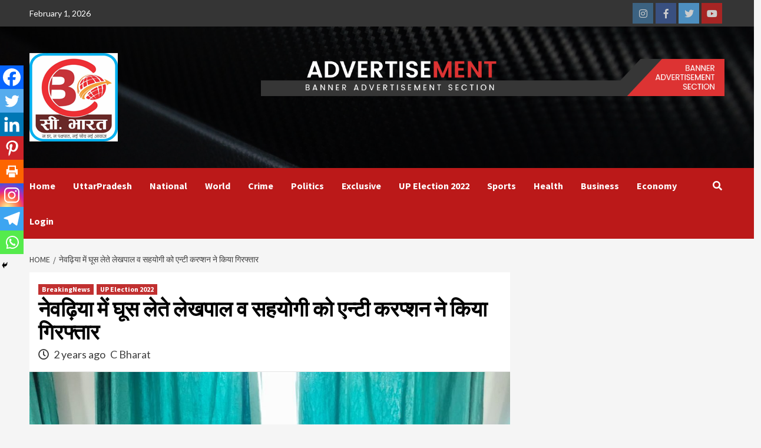

--- FILE ---
content_type: text/html; charset=UTF-8
request_url: https://cbharat.com/?p=18179
body_size: 47873
content:
<!doctype html>
<html lang="en-US">
<head>
    <meta charset="UTF-8">
    <meta name="viewport" content="width=device-width, initial-scale=1">
    <link rel="profile" href="http://gmpg.org/xfn/11">

    <title>नेवढ़िया में घूस लेते लेखपाल व सहयोगी को एन्टी करप्शन ने किया गिरफ्तार &#8211; C Bharat</title>

        <style type="text/css">
            
                .wp_post_author_widget .wp-post-author-meta .awpa-display-name > a:hover,
                body .wp-post-author-wrap .awpa-display-name > a:hover {
                    color: #b81e1e                }
                
                .wp-post-author-meta .wp-post-author-meta-more-posts a.awpa-more-posts:hover, 
                .awpa-review-field .right-star .awpa-rating-button:not(:disabled):hover {
                    color: #b81e1e;
                    border-color: #b81e1e                }
                    
                    </style>

<meta name='robots' content='max-image-preview:large' />
	<style>img:is([sizes="auto" i], [sizes^="auto," i]) { contain-intrinsic-size: 3000px 1500px }</style>
	<link rel='dns-prefetch' href='//www.googletagmanager.com' />
<link rel='dns-prefetch' href='//fonts.googleapis.com' />
<link rel='dns-prefetch' href='//pagead2.googlesyndication.com' />
<link rel='dns-prefetch' href='//fundingchoicesmessages.google.com' />
<link rel="alternate" type="application/rss+xml" title="C Bharat &raquo; Feed" href="https://cbharat.com/?feed=rss2" />
<link rel="alternate" type="application/rss+xml" title="C Bharat &raquo; Comments Feed" href="https://cbharat.com/?feed=comments-rss2" />
<meta property="og:image" content="https://cbharat.com/wp-content/uploads/2024/02/IMG-20240224-WA0079-300x225.jpg"/><script type="text/javascript">
/* <![CDATA[ */
window._wpemojiSettings = {"baseUrl":"https:\/\/s.w.org\/images\/core\/emoji\/16.0.1\/72x72\/","ext":".png","svgUrl":"https:\/\/s.w.org\/images\/core\/emoji\/16.0.1\/svg\/","svgExt":".svg","source":{"concatemoji":"https:\/\/cbharat.com\/wp-includes\/js\/wp-emoji-release.min.js?ver=6.8.3"}};
/*! This file is auto-generated */
!function(s,n){var o,i,e;function c(e){try{var t={supportTests:e,timestamp:(new Date).valueOf()};sessionStorage.setItem(o,JSON.stringify(t))}catch(e){}}function p(e,t,n){e.clearRect(0,0,e.canvas.width,e.canvas.height),e.fillText(t,0,0);var t=new Uint32Array(e.getImageData(0,0,e.canvas.width,e.canvas.height).data),a=(e.clearRect(0,0,e.canvas.width,e.canvas.height),e.fillText(n,0,0),new Uint32Array(e.getImageData(0,0,e.canvas.width,e.canvas.height).data));return t.every(function(e,t){return e===a[t]})}function u(e,t){e.clearRect(0,0,e.canvas.width,e.canvas.height),e.fillText(t,0,0);for(var n=e.getImageData(16,16,1,1),a=0;a<n.data.length;a++)if(0!==n.data[a])return!1;return!0}function f(e,t,n,a){switch(t){case"flag":return n(e,"\ud83c\udff3\ufe0f\u200d\u26a7\ufe0f","\ud83c\udff3\ufe0f\u200b\u26a7\ufe0f")?!1:!n(e,"\ud83c\udde8\ud83c\uddf6","\ud83c\udde8\u200b\ud83c\uddf6")&&!n(e,"\ud83c\udff4\udb40\udc67\udb40\udc62\udb40\udc65\udb40\udc6e\udb40\udc67\udb40\udc7f","\ud83c\udff4\u200b\udb40\udc67\u200b\udb40\udc62\u200b\udb40\udc65\u200b\udb40\udc6e\u200b\udb40\udc67\u200b\udb40\udc7f");case"emoji":return!a(e,"\ud83e\udedf")}return!1}function g(e,t,n,a){var r="undefined"!=typeof WorkerGlobalScope&&self instanceof WorkerGlobalScope?new OffscreenCanvas(300,150):s.createElement("canvas"),o=r.getContext("2d",{willReadFrequently:!0}),i=(o.textBaseline="top",o.font="600 32px Arial",{});return e.forEach(function(e){i[e]=t(o,e,n,a)}),i}function t(e){var t=s.createElement("script");t.src=e,t.defer=!0,s.head.appendChild(t)}"undefined"!=typeof Promise&&(o="wpEmojiSettingsSupports",i=["flag","emoji"],n.supports={everything:!0,everythingExceptFlag:!0},e=new Promise(function(e){s.addEventListener("DOMContentLoaded",e,{once:!0})}),new Promise(function(t){var n=function(){try{var e=JSON.parse(sessionStorage.getItem(o));if("object"==typeof e&&"number"==typeof e.timestamp&&(new Date).valueOf()<e.timestamp+604800&&"object"==typeof e.supportTests)return e.supportTests}catch(e){}return null}();if(!n){if("undefined"!=typeof Worker&&"undefined"!=typeof OffscreenCanvas&&"undefined"!=typeof URL&&URL.createObjectURL&&"undefined"!=typeof Blob)try{var e="postMessage("+g.toString()+"("+[JSON.stringify(i),f.toString(),p.toString(),u.toString()].join(",")+"));",a=new Blob([e],{type:"text/javascript"}),r=new Worker(URL.createObjectURL(a),{name:"wpTestEmojiSupports"});return void(r.onmessage=function(e){c(n=e.data),r.terminate(),t(n)})}catch(e){}c(n=g(i,f,p,u))}t(n)}).then(function(e){for(var t in e)n.supports[t]=e[t],n.supports.everything=n.supports.everything&&n.supports[t],"flag"!==t&&(n.supports.everythingExceptFlag=n.supports.everythingExceptFlag&&n.supports[t]);n.supports.everythingExceptFlag=n.supports.everythingExceptFlag&&!n.supports.flag,n.DOMReady=!1,n.readyCallback=function(){n.DOMReady=!0}}).then(function(){return e}).then(function(){var e;n.supports.everything||(n.readyCallback(),(e=n.source||{}).concatemoji?t(e.concatemoji):e.wpemoji&&e.twemoji&&(t(e.twemoji),t(e.wpemoji)))}))}((window,document),window._wpemojiSettings);
/* ]]> */
</script>

<link rel='stylesheet' id='blockspare-frontend-block-style-css-css' href='https://cbharat.com/wp-content/plugins/blockspare/dist/style-blocks.css?ver=6.8.3' type='text/css' media='all' />
<link rel='stylesheet' id='wpauthor-blocks-fontawesome-front-css' href='https://cbharat.com/wp-content/plugins/wp-post-author/assets/fontawesome/css/all.css?ver=3.6.2' type='text/css' media='all' />
<link rel='stylesheet' id='wpauthor-frontend-block-style-css-css' href='https://cbharat.com/wp-content/plugins/wp-post-author/assets/dist/blocks.style.build.css?ver=3.6.2' type='text/css' media='all' />
<link rel='stylesheet' id='latest-posts-block-fontawesome-front-css' href='https://cbharat.com/wp-content/plugins/latest-posts-block-lite/src/assets/fontawesome/css/all.css?ver=1754380513' type='text/css' media='all' />
<link rel='stylesheet' id='latest-posts-block-frontend-block-style-css-css' href='https://cbharat.com/wp-content/plugins/latest-posts-block-lite/dist/blocks.style.build.css?ver=6.8.3' type='text/css' media='all' />
<link rel='stylesheet' id='magic-content-box-blocks-fontawesome-front-css' href='https://cbharat.com/wp-content/plugins/magic-content-box-lite/src/assets/fontawesome/css/all.css?ver=1754380518' type='text/css' media='all' />
<link rel='stylesheet' id='magic-content-box-frontend-block-style-css-css' href='https://cbharat.com/wp-content/plugins/magic-content-box-lite/dist/blocks.style.build.css?ver=6.8.3' type='text/css' media='all' />
<style id='wp-emoji-styles-inline-css' type='text/css'>

	img.wp-smiley, img.emoji {
		display: inline !important;
		border: none !important;
		box-shadow: none !important;
		height: 1em !important;
		width: 1em !important;
		margin: 0 0.07em !important;
		vertical-align: -0.1em !important;
		background: none !important;
		padding: 0 !important;
	}
</style>
<link rel='stylesheet' id='wp-block-library-css' href='https://cbharat.com/wp-includes/css/dist/block-library/style.min.css?ver=6.8.3' type='text/css' media='all' />
<link rel='stylesheet' id='fontawesome-css' href='https://cbharat.com/wp-content/plugins/blockspare/assets/fontawesome/css/all.css?ver=6.8.3' type='text/css' media='all' />
<link rel='stylesheet' id='slick-css' href='https://cbharat.com/wp-content/plugins/blockspare/assets/slick/css/slick.css?ver=6.8.3' type='text/css' media='all' />
<style id='classic-theme-styles-inline-css' type='text/css'>
/*! This file is auto-generated */
.wp-block-button__link{color:#fff;background-color:#32373c;border-radius:9999px;box-shadow:none;text-decoration:none;padding:calc(.667em + 2px) calc(1.333em + 2px);font-size:1.125em}.wp-block-file__button{background:#32373c;color:#fff;text-decoration:none}
</style>
<style id='global-styles-inline-css' type='text/css'>
:root{--wp--preset--aspect-ratio--square: 1;--wp--preset--aspect-ratio--4-3: 4/3;--wp--preset--aspect-ratio--3-4: 3/4;--wp--preset--aspect-ratio--3-2: 3/2;--wp--preset--aspect-ratio--2-3: 2/3;--wp--preset--aspect-ratio--16-9: 16/9;--wp--preset--aspect-ratio--9-16: 9/16;--wp--preset--color--black: #000000;--wp--preset--color--cyan-bluish-gray: #abb8c3;--wp--preset--color--white: #ffffff;--wp--preset--color--pale-pink: #f78da7;--wp--preset--color--vivid-red: #cf2e2e;--wp--preset--color--luminous-vivid-orange: #ff6900;--wp--preset--color--luminous-vivid-amber: #fcb900;--wp--preset--color--light-green-cyan: #7bdcb5;--wp--preset--color--vivid-green-cyan: #00d084;--wp--preset--color--pale-cyan-blue: #8ed1fc;--wp--preset--color--vivid-cyan-blue: #0693e3;--wp--preset--color--vivid-purple: #9b51e0;--wp--preset--gradient--vivid-cyan-blue-to-vivid-purple: linear-gradient(135deg,rgba(6,147,227,1) 0%,rgb(155,81,224) 100%);--wp--preset--gradient--light-green-cyan-to-vivid-green-cyan: linear-gradient(135deg,rgb(122,220,180) 0%,rgb(0,208,130) 100%);--wp--preset--gradient--luminous-vivid-amber-to-luminous-vivid-orange: linear-gradient(135deg,rgba(252,185,0,1) 0%,rgba(255,105,0,1) 100%);--wp--preset--gradient--luminous-vivid-orange-to-vivid-red: linear-gradient(135deg,rgba(255,105,0,1) 0%,rgb(207,46,46) 100%);--wp--preset--gradient--very-light-gray-to-cyan-bluish-gray: linear-gradient(135deg,rgb(238,238,238) 0%,rgb(169,184,195) 100%);--wp--preset--gradient--cool-to-warm-spectrum: linear-gradient(135deg,rgb(74,234,220) 0%,rgb(151,120,209) 20%,rgb(207,42,186) 40%,rgb(238,44,130) 60%,rgb(251,105,98) 80%,rgb(254,248,76) 100%);--wp--preset--gradient--blush-light-purple: linear-gradient(135deg,rgb(255,206,236) 0%,rgb(152,150,240) 100%);--wp--preset--gradient--blush-bordeaux: linear-gradient(135deg,rgb(254,205,165) 0%,rgb(254,45,45) 50%,rgb(107,0,62) 100%);--wp--preset--gradient--luminous-dusk: linear-gradient(135deg,rgb(255,203,112) 0%,rgb(199,81,192) 50%,rgb(65,88,208) 100%);--wp--preset--gradient--pale-ocean: linear-gradient(135deg,rgb(255,245,203) 0%,rgb(182,227,212) 50%,rgb(51,167,181) 100%);--wp--preset--gradient--electric-grass: linear-gradient(135deg,rgb(202,248,128) 0%,rgb(113,206,126) 100%);--wp--preset--gradient--midnight: linear-gradient(135deg,rgb(2,3,129) 0%,rgb(40,116,252) 100%);--wp--preset--font-size--small: 13px;--wp--preset--font-size--medium: 20px;--wp--preset--font-size--large: 36px;--wp--preset--font-size--x-large: 42px;--wp--preset--spacing--20: 0.44rem;--wp--preset--spacing--30: 0.67rem;--wp--preset--spacing--40: 1rem;--wp--preset--spacing--50: 1.5rem;--wp--preset--spacing--60: 2.25rem;--wp--preset--spacing--70: 3.38rem;--wp--preset--spacing--80: 5.06rem;--wp--preset--shadow--natural: 6px 6px 9px rgba(0, 0, 0, 0.2);--wp--preset--shadow--deep: 12px 12px 50px rgba(0, 0, 0, 0.4);--wp--preset--shadow--sharp: 6px 6px 0px rgba(0, 0, 0, 0.2);--wp--preset--shadow--outlined: 6px 6px 0px -3px rgba(255, 255, 255, 1), 6px 6px rgba(0, 0, 0, 1);--wp--preset--shadow--crisp: 6px 6px 0px rgba(0, 0, 0, 1);}:where(.is-layout-flex){gap: 0.5em;}:where(.is-layout-grid){gap: 0.5em;}body .is-layout-flex{display: flex;}.is-layout-flex{flex-wrap: wrap;align-items: center;}.is-layout-flex > :is(*, div){margin: 0;}body .is-layout-grid{display: grid;}.is-layout-grid > :is(*, div){margin: 0;}:where(.wp-block-columns.is-layout-flex){gap: 2em;}:where(.wp-block-columns.is-layout-grid){gap: 2em;}:where(.wp-block-post-template.is-layout-flex){gap: 1.25em;}:where(.wp-block-post-template.is-layout-grid){gap: 1.25em;}.has-black-color{color: var(--wp--preset--color--black) !important;}.has-cyan-bluish-gray-color{color: var(--wp--preset--color--cyan-bluish-gray) !important;}.has-white-color{color: var(--wp--preset--color--white) !important;}.has-pale-pink-color{color: var(--wp--preset--color--pale-pink) !important;}.has-vivid-red-color{color: var(--wp--preset--color--vivid-red) !important;}.has-luminous-vivid-orange-color{color: var(--wp--preset--color--luminous-vivid-orange) !important;}.has-luminous-vivid-amber-color{color: var(--wp--preset--color--luminous-vivid-amber) !important;}.has-light-green-cyan-color{color: var(--wp--preset--color--light-green-cyan) !important;}.has-vivid-green-cyan-color{color: var(--wp--preset--color--vivid-green-cyan) !important;}.has-pale-cyan-blue-color{color: var(--wp--preset--color--pale-cyan-blue) !important;}.has-vivid-cyan-blue-color{color: var(--wp--preset--color--vivid-cyan-blue) !important;}.has-vivid-purple-color{color: var(--wp--preset--color--vivid-purple) !important;}.has-black-background-color{background-color: var(--wp--preset--color--black) !important;}.has-cyan-bluish-gray-background-color{background-color: var(--wp--preset--color--cyan-bluish-gray) !important;}.has-white-background-color{background-color: var(--wp--preset--color--white) !important;}.has-pale-pink-background-color{background-color: var(--wp--preset--color--pale-pink) !important;}.has-vivid-red-background-color{background-color: var(--wp--preset--color--vivid-red) !important;}.has-luminous-vivid-orange-background-color{background-color: var(--wp--preset--color--luminous-vivid-orange) !important;}.has-luminous-vivid-amber-background-color{background-color: var(--wp--preset--color--luminous-vivid-amber) !important;}.has-light-green-cyan-background-color{background-color: var(--wp--preset--color--light-green-cyan) !important;}.has-vivid-green-cyan-background-color{background-color: var(--wp--preset--color--vivid-green-cyan) !important;}.has-pale-cyan-blue-background-color{background-color: var(--wp--preset--color--pale-cyan-blue) !important;}.has-vivid-cyan-blue-background-color{background-color: var(--wp--preset--color--vivid-cyan-blue) !important;}.has-vivid-purple-background-color{background-color: var(--wp--preset--color--vivid-purple) !important;}.has-black-border-color{border-color: var(--wp--preset--color--black) !important;}.has-cyan-bluish-gray-border-color{border-color: var(--wp--preset--color--cyan-bluish-gray) !important;}.has-white-border-color{border-color: var(--wp--preset--color--white) !important;}.has-pale-pink-border-color{border-color: var(--wp--preset--color--pale-pink) !important;}.has-vivid-red-border-color{border-color: var(--wp--preset--color--vivid-red) !important;}.has-luminous-vivid-orange-border-color{border-color: var(--wp--preset--color--luminous-vivid-orange) !important;}.has-luminous-vivid-amber-border-color{border-color: var(--wp--preset--color--luminous-vivid-amber) !important;}.has-light-green-cyan-border-color{border-color: var(--wp--preset--color--light-green-cyan) !important;}.has-vivid-green-cyan-border-color{border-color: var(--wp--preset--color--vivid-green-cyan) !important;}.has-pale-cyan-blue-border-color{border-color: var(--wp--preset--color--pale-cyan-blue) !important;}.has-vivid-cyan-blue-border-color{border-color: var(--wp--preset--color--vivid-cyan-blue) !important;}.has-vivid-purple-border-color{border-color: var(--wp--preset--color--vivid-purple) !important;}.has-vivid-cyan-blue-to-vivid-purple-gradient-background{background: var(--wp--preset--gradient--vivid-cyan-blue-to-vivid-purple) !important;}.has-light-green-cyan-to-vivid-green-cyan-gradient-background{background: var(--wp--preset--gradient--light-green-cyan-to-vivid-green-cyan) !important;}.has-luminous-vivid-amber-to-luminous-vivid-orange-gradient-background{background: var(--wp--preset--gradient--luminous-vivid-amber-to-luminous-vivid-orange) !important;}.has-luminous-vivid-orange-to-vivid-red-gradient-background{background: var(--wp--preset--gradient--luminous-vivid-orange-to-vivid-red) !important;}.has-very-light-gray-to-cyan-bluish-gray-gradient-background{background: var(--wp--preset--gradient--very-light-gray-to-cyan-bluish-gray) !important;}.has-cool-to-warm-spectrum-gradient-background{background: var(--wp--preset--gradient--cool-to-warm-spectrum) !important;}.has-blush-light-purple-gradient-background{background: var(--wp--preset--gradient--blush-light-purple) !important;}.has-blush-bordeaux-gradient-background{background: var(--wp--preset--gradient--blush-bordeaux) !important;}.has-luminous-dusk-gradient-background{background: var(--wp--preset--gradient--luminous-dusk) !important;}.has-pale-ocean-gradient-background{background: var(--wp--preset--gradient--pale-ocean) !important;}.has-electric-grass-gradient-background{background: var(--wp--preset--gradient--electric-grass) !important;}.has-midnight-gradient-background{background: var(--wp--preset--gradient--midnight) !important;}.has-small-font-size{font-size: var(--wp--preset--font-size--small) !important;}.has-medium-font-size{font-size: var(--wp--preset--font-size--medium) !important;}.has-large-font-size{font-size: var(--wp--preset--font-size--large) !important;}.has-x-large-font-size{font-size: var(--wp--preset--font-size--x-large) !important;}
:where(.wp-block-post-template.is-layout-flex){gap: 1.25em;}:where(.wp-block-post-template.is-layout-grid){gap: 1.25em;}
:where(.wp-block-columns.is-layout-flex){gap: 2em;}:where(.wp-block-columns.is-layout-grid){gap: 2em;}
:root :where(.wp-block-pullquote){font-size: 1.5em;line-height: 1.6;}
</style>
<link rel='stylesheet' id='contact-form-7-css' href='https://cbharat.com/wp-content/plugins/contact-form-7/includes/css/styles.css?ver=6.1' type='text/css' media='all' />
<link rel='stylesheet' id='awpa-wp-post-author-styles-css' href='https://cbharat.com/wp-content/plugins/wp-post-author/assets/css/awpa-frontend-style.css?ver=3.6.2' type='text/css' media='all' />
<link rel='stylesheet' id='font-awesome-v5-css' href='https://cbharat.com/wp-content/themes/covernews/assets/font-awesome-v5/css/fontawesome-all.min.css?ver=6.8.3' type='text/css' media='all' />
<link rel='stylesheet' id='bootstrap-css' href='https://cbharat.com/wp-content/themes/covernews/assets/bootstrap/css/bootstrap.min.css?ver=6.8.3' type='text/css' media='all' />
<link rel='stylesheet' id='covernews-google-fonts-css' href='https://fonts.googleapis.com/css?family=Source%20Sans%20Pro:400,400i,700,700i|Lato:400,300,400italic,900,700&#038;subset=latin,latin-ext' type='text/css' media='all' />
<link rel='stylesheet' id='covernews-style-css' href='https://cbharat.com/wp-content/themes/covernews/style.css?ver=2.5.5' type='text/css' media='all' />
<link rel='stylesheet' id='heateor_sss_frontend_css-css' href='https://cbharat.com/wp-content/plugins/sassy-social-share/public/css/sassy-social-share-public.css?ver=3.3.68' type='text/css' media='all' />
<style id='heateor_sss_frontend_css-inline-css' type='text/css'>
.heateor_sss_button_instagram span.heateor_sss_svg,a.heateor_sss_instagram span.heateor_sss_svg{background:radial-gradient(circle at 30% 107%,#fdf497 0,#fdf497 5%,#fd5949 45%,#d6249f 60%,#285aeb 90%)}.heateor_sss_horizontal_sharing .heateor_sss_svg,.heateor_sss_standard_follow_icons_container .heateor_sss_svg{color:#fff;border-width:0px;border-style:solid;border-color:transparent}.heateor_sss_horizontal_sharing .heateorSssTCBackground{color:#666}.heateor_sss_horizontal_sharing span.heateor_sss_svg:hover,.heateor_sss_standard_follow_icons_container span.heateor_sss_svg:hover{border-color:transparent;}.heateor_sss_vertical_sharing span.heateor_sss_svg,.heateor_sss_floating_follow_icons_container span.heateor_sss_svg{color:#fff;border-width:0px;border-style:solid;border-color:transparent;}.heateor_sss_vertical_sharing .heateorSssTCBackground{color:#666;}.heateor_sss_vertical_sharing span.heateor_sss_svg:hover,.heateor_sss_floating_follow_icons_container span.heateor_sss_svg:hover{border-color:transparent;}@media screen and (max-width:783px) {.heateor_sss_vertical_sharing{display:none!important}}div.heateor_sss_mobile_footer{display:none;}@media screen and (max-width:783px){div.heateor_sss_bottom_sharing .heateorSssTCBackground{background-color:white}div.heateor_sss_bottom_sharing{width:100%!important;left:0!important;}div.heateor_sss_bottom_sharing a{width:12.5% !important;}div.heateor_sss_bottom_sharing .heateor_sss_svg{width: 100% !important;}div.heateor_sss_bottom_sharing div.heateorSssTotalShareCount{font-size:1em!important;line-height:28px!important}div.heateor_sss_bottom_sharing div.heateorSssTotalShareText{font-size:.7em!important;line-height:0px!important}div.heateor_sss_mobile_footer{display:block;height:40px;}.heateor_sss_bottom_sharing{padding:0!important;display:block!important;width:auto!important;bottom:-2px!important;top: auto!important;}.heateor_sss_bottom_sharing .heateor_sss_square_count{line-height:inherit;}.heateor_sss_bottom_sharing .heateorSssSharingArrow{display:none;}.heateor_sss_bottom_sharing .heateorSssTCBackground{margin-right:1.1em!important}}
</style>
<link rel='stylesheet' id='wps-visitor-style-css' href='https://cbharat.com/wp-content/plugins/wps-visitor-counter/styles/css/default.css?ver=2' type='text/css' media='all' />
<script type="text/javascript" src="https://cbharat.com/wp-includes/js/jquery/jquery.min.js?ver=3.7.1" id="jquery-core-js"></script>
<script type="text/javascript" src="https://cbharat.com/wp-includes/js/jquery/jquery-migrate.min.js?ver=3.4.1" id="jquery-migrate-js"></script>
<script type="text/javascript" src="https://cbharat.com/wp-content/plugins/blockspare/assets/js/countup/waypoints.min.js?ver=6.8.3" id="waypoint-js"></script>
<script type="text/javascript" src="https://cbharat.com/wp-content/plugins/blockspare/assets/js/countup/jquery.counterup.min.js?ver=1" id="countup-js"></script>
<script type="text/javascript" src="https://cbharat.com/wp-content/plugins/wp-post-author/assets/js/awpa-frontend-scripts.js?ver=3.6.2" id="awpa-custom-bg-scripts-js"></script>

<!-- Google tag (gtag.js) snippet added by Site Kit -->
<!-- Google Analytics snippet added by Site Kit -->
<script type="text/javascript" src="https://www.googletagmanager.com/gtag/js?id=GT-TWMC2K4" id="google_gtagjs-js" async></script>
<script type="text/javascript" id="google_gtagjs-js-after">
/* <![CDATA[ */
window.dataLayer = window.dataLayer || [];function gtag(){dataLayer.push(arguments);}
gtag("set","linker",{"domains":["cbharat.com"]});
gtag("js", new Date());
gtag("set", "developer_id.dZTNiMT", true);
gtag("config", "GT-TWMC2K4");
/* ]]> */
</script>
<script type="text/javascript" id="wps-js-extra">
/* <![CDATA[ */
var wpspagevisit = {"ajaxurl":"https:\/\/cbharat.com\/wp-admin\/admin-ajax.php","ajax_nonce":"310d8f4a9d"};
/* ]]> */
</script>
<script type="text/javascript" src="https://cbharat.com/wp-content/plugins/wps-visitor-counter/styles/js/custom.js?ver=1" id="wps-js"></script>
<link rel="https://api.w.org/" href="https://cbharat.com/index.php?rest_route=/" /><link rel="alternate" title="JSON" type="application/json" href="https://cbharat.com/index.php?rest_route=/wp/v2/posts/18179" /><link rel="EditURI" type="application/rsd+xml" title="RSD" href="https://cbharat.com/xmlrpc.php?rsd" />
<meta name="generator" content="WordPress 6.8.3" />
<link rel="canonical" href="https://cbharat.com/?p=18179" />
<link rel='shortlink' href='https://cbharat.com/?p=18179' />
<link rel="alternate" title="oEmbed (JSON)" type="application/json+oembed" href="https://cbharat.com/index.php?rest_route=%2Foembed%2F1.0%2Fembed&#038;url=https%3A%2F%2Fcbharat.com%2F%3Fp%3D18179" />
<link rel="alternate" title="oEmbed (XML)" type="text/xml+oembed" href="https://cbharat.com/index.php?rest_route=%2Foembed%2F1.0%2Fembed&#038;url=https%3A%2F%2Fcbharat.com%2F%3Fp%3D18179&#038;format=xml" />
<meta name="generator" content="Site Kit by Google 1.171.0" /><script async src="https://pagead2.googlesyndication.com/pagead/js/adsbygoogle.js?client=ca-pub-6727222781446862"
     crossorigin="anonymous"></script><meta name="google-site-verification" content="T1XAqTgB8lSQGjzECfbE80lPhmnP1f0o_J820OrZpSw">
<!-- Google AdSense meta tags added by Site Kit -->
<meta name="google-adsense-platform-account" content="ca-host-pub-2644536267352236">
<meta name="google-adsense-platform-domain" content="sitekit.withgoogle.com">
<!-- End Google AdSense meta tags added by Site Kit -->
      <meta name="onesignal" content="wordpress-plugin"/>
            <script>

      window.OneSignalDeferred = window.OneSignalDeferred || [];

      OneSignalDeferred.push(function(OneSignal) {
        var oneSignal_options = {};
        window._oneSignalInitOptions = oneSignal_options;

        oneSignal_options['serviceWorkerParam'] = { scope: '/wp-content/plugins/onesignal-free-web-push-notifications/sdk_files/push/onesignal/' };
oneSignal_options['serviceWorkerPath'] = 'OneSignalSDKWorker.js';

        OneSignal.Notifications.setDefaultUrl("https://cbharat.com");

        oneSignal_options['wordpress'] = true;
oneSignal_options['appId'] = '2b453e11-bf33-4d7b-81ca-a1d9ac5c78f7';
oneSignal_options['allowLocalhostAsSecureOrigin'] = true;
oneSignal_options['welcomeNotification'] = { };
oneSignal_options['welcomeNotification']['title'] = "";
oneSignal_options['welcomeNotification']['message'] = "";
oneSignal_options['welcomeNotification']['url'] = "https://cbharat.com/";
oneSignal_options['path'] = "https://cbharat.com/wp-content/plugins/onesignal-free-web-push-notifications/sdk_files/";
oneSignal_options['safari_web_id'] = "web.onesignal.auto.05255d72-c150-4ea5-804e-422907370478";
oneSignal_options['promptOptions'] = { };
oneSignal_options['promptOptions']['actionMessage'] = "Subscribe to notification";
oneSignal_options['promptOptions']['exampleNotificationTitleDesktop'] = "Subscribe to notification";
oneSignal_options['promptOptions']['exampleNotificationTitleMobile'] = "Subscribe to notification";
oneSignal_options['promptOptions']['siteName'] = "https://cbharat.com/";
oneSignal_options['notifyButton'] = { };
oneSignal_options['notifyButton']['enable'] = true;
oneSignal_options['notifyButton']['position'] = 'bottom-right';
oneSignal_options['notifyButton']['theme'] = 'default';
oneSignal_options['notifyButton']['size'] = 'medium';
oneSignal_options['notifyButton']['showCredit'] = true;
oneSignal_options['notifyButton']['text'] = {};
              OneSignal.init(window._oneSignalInitOptions);
              OneSignal.Slidedown.promptPush()      });

      function documentInitOneSignal() {
        var oneSignal_elements = document.getElementsByClassName("OneSignal-prompt");

        var oneSignalLinkClickHandler = function(event) { OneSignal.Notifications.requestPermission(); event.preventDefault(); };        for(var i = 0; i < oneSignal_elements.length; i++)
          oneSignal_elements[i].addEventListener('click', oneSignalLinkClickHandler, false);
      }

      if (document.readyState === 'complete') {
           documentInitOneSignal();
      }
      else {
           window.addEventListener("load", function(event){
               documentInitOneSignal();
          });
      }
    </script>
        <style type="text/css">
                        .site-title,
            .site-description {
                position: absolute;
                clip: rect(1px, 1px, 1px, 1px);
                display: none;
            }

                    @media (min-width: 768px){
            .elementor-default .elementor-section.elementor-section-full_width > .elementor-container,
            .elementor-page .elementor-section.elementor-section-full_width > .elementor-container,
            .elementor-default .elementor-section.elementor-section-boxed > .elementor-container,
            .elementor-page .elementor-section.elementor-section-boxed > .elementor-container {
                max-width: 730px;
            }
        }
        @media (min-width: 992px){
            .elementor-default .elementor-section.elementor-section-full_width > .elementor-container,
            .elementor-page .elementor-section.elementor-section-full_width > .elementor-container,
            .elementor-default .elementor-section.elementor-section-boxed > .elementor-container,
            .elementor-page .elementor-section.elementor-section-boxed > .elementor-container {
                max-width: 950px;
            }
        }
        @media only screen and (min-width: 1401px){
            .elementor-default .elementor-section.elementor-section-full_width > .elementor-container,
            .elementor-page .elementor-section.elementor-section-full_width > .elementor-container,
            .elementor-default .elementor-section.elementor-section-boxed > .elementor-container,
            .elementor-page .elementor-section.elementor-section-boxed > .elementor-container {
                max-width: 1180px;
            }
        }
        @media only screen and (min-width: 1200px) and (max-width: 1400px){
            .elementor-default .elementor-section.elementor-section-full_width > .elementor-container,
            .elementor-page .elementor-section.elementor-section-full_width > .elementor-container,
            .elementor-default .elementor-section.elementor-section-boxed > .elementor-container,
            .elementor-page .elementor-section.elementor-section-boxed > .elementor-container {
                max-width: 1160px;
            }
        }
        @media (min-width: 1680px){
            .elementor-template-full-width .elementor-section.elementor-section-full_width > .elementor-container,
            .elementor-template-full-width .elementor-section.elementor-section-boxed > .elementor-container{
                /* max-width: 1600px; */
            }
            .elementor-default .elementor-section.elementor-section-full_width > .elementor-container,
            .elementor-page .elementor-section.elementor-section-full_width > .elementor-container,
            .elementor-default .elementor-section.elementor-section-boxed > .elementor-container,
            .elementor-page .elementor-section.elementor-section-boxed > .elementor-container {
                max-width: 1580px;
            }
        }
        
        


        </style>
        
<!-- Google AdSense snippet added by Site Kit -->
<script type="text/javascript" async="async" src="https://pagead2.googlesyndication.com/pagead/js/adsbygoogle.js?client=ca-pub-6727222781446862&amp;host=ca-host-pub-2644536267352236" crossorigin="anonymous"></script>

<!-- End Google AdSense snippet added by Site Kit -->

<!-- Google AdSense Ad Blocking Recovery snippet added by Site Kit -->
<script async src="https://fundingchoicesmessages.google.com/i/pub-6727222781446862?ers=1" nonce="tlE1Y7UQ0QaiPbnMkQBCUQ"></script><script nonce="tlE1Y7UQ0QaiPbnMkQBCUQ">(function() {function signalGooglefcPresent() {if (!window.frames['googlefcPresent']) {if (document.body) {const iframe = document.createElement('iframe'); iframe.style = 'width: 0; height: 0; border: none; z-index: -1000; left: -1000px; top: -1000px;'; iframe.style.display = 'none'; iframe.name = 'googlefcPresent'; document.body.appendChild(iframe);} else {setTimeout(signalGooglefcPresent, 0);}}}signalGooglefcPresent();})();</script>
<!-- End Google AdSense Ad Blocking Recovery snippet added by Site Kit -->

<!-- Google AdSense Ad Blocking Recovery Error Protection snippet added by Site Kit -->
<script>(function(){'use strict';function aa(a){var b=0;return function(){return b<a.length?{done:!1,value:a[b++]}:{done:!0}}}var ba="function"==typeof Object.defineProperties?Object.defineProperty:function(a,b,c){if(a==Array.prototype||a==Object.prototype)return a;a[b]=c.value;return a};
function ea(a){a=["object"==typeof globalThis&&globalThis,a,"object"==typeof window&&window,"object"==typeof self&&self,"object"==typeof global&&global];for(var b=0;b<a.length;++b){var c=a[b];if(c&&c.Math==Math)return c}throw Error("Cannot find global object");}var fa=ea(this);function ha(a,b){if(b)a:{var c=fa;a=a.split(".");for(var d=0;d<a.length-1;d++){var e=a[d];if(!(e in c))break a;c=c[e]}a=a[a.length-1];d=c[a];b=b(d);b!=d&&null!=b&&ba(c,a,{configurable:!0,writable:!0,value:b})}}
var ia="function"==typeof Object.create?Object.create:function(a){function b(){}b.prototype=a;return new b},l;if("function"==typeof Object.setPrototypeOf)l=Object.setPrototypeOf;else{var m;a:{var ja={a:!0},ka={};try{ka.__proto__=ja;m=ka.a;break a}catch(a){}m=!1}l=m?function(a,b){a.__proto__=b;if(a.__proto__!==b)throw new TypeError(a+" is not extensible");return a}:null}var la=l;
function n(a,b){a.prototype=ia(b.prototype);a.prototype.constructor=a;if(la)la(a,b);else for(var c in b)if("prototype"!=c)if(Object.defineProperties){var d=Object.getOwnPropertyDescriptor(b,c);d&&Object.defineProperty(a,c,d)}else a[c]=b[c];a.A=b.prototype}function ma(){for(var a=Number(this),b=[],c=a;c<arguments.length;c++)b[c-a]=arguments[c];return b}
var na="function"==typeof Object.assign?Object.assign:function(a,b){for(var c=1;c<arguments.length;c++){var d=arguments[c];if(d)for(var e in d)Object.prototype.hasOwnProperty.call(d,e)&&(a[e]=d[e])}return a};ha("Object.assign",function(a){return a||na});/*

 Copyright The Closure Library Authors.
 SPDX-License-Identifier: Apache-2.0
*/
var p=this||self;function q(a){return a};var t,u;a:{for(var oa=["CLOSURE_FLAGS"],v=p,x=0;x<oa.length;x++)if(v=v[oa[x]],null==v){u=null;break a}u=v}var pa=u&&u[610401301];t=null!=pa?pa:!1;var z,qa=p.navigator;z=qa?qa.userAgentData||null:null;function A(a){return t?z?z.brands.some(function(b){return(b=b.brand)&&-1!=b.indexOf(a)}):!1:!1}function B(a){var b;a:{if(b=p.navigator)if(b=b.userAgent)break a;b=""}return-1!=b.indexOf(a)};function C(){return t?!!z&&0<z.brands.length:!1}function D(){return C()?A("Chromium"):(B("Chrome")||B("CriOS"))&&!(C()?0:B("Edge"))||B("Silk")};var ra=C()?!1:B("Trident")||B("MSIE");!B("Android")||D();D();B("Safari")&&(D()||(C()?0:B("Coast"))||(C()?0:B("Opera"))||(C()?0:B("Edge"))||(C()?A("Microsoft Edge"):B("Edg/"))||C()&&A("Opera"));var sa={},E=null;var ta="undefined"!==typeof Uint8Array,ua=!ra&&"function"===typeof btoa;var F="function"===typeof Symbol&&"symbol"===typeof Symbol()?Symbol():void 0,G=F?function(a,b){a[F]|=b}:function(a,b){void 0!==a.g?a.g|=b:Object.defineProperties(a,{g:{value:b,configurable:!0,writable:!0,enumerable:!1}})};function va(a){var b=H(a);1!==(b&1)&&(Object.isFrozen(a)&&(a=Array.prototype.slice.call(a)),I(a,b|1))}
var H=F?function(a){return a[F]|0}:function(a){return a.g|0},J=F?function(a){return a[F]}:function(a){return a.g},I=F?function(a,b){a[F]=b}:function(a,b){void 0!==a.g?a.g=b:Object.defineProperties(a,{g:{value:b,configurable:!0,writable:!0,enumerable:!1}})};function wa(){var a=[];G(a,1);return a}function xa(a,b){I(b,(a|0)&-99)}function K(a,b){I(b,(a|34)&-73)}function L(a){a=a>>11&1023;return 0===a?536870912:a};var M={};function N(a){return null!==a&&"object"===typeof a&&!Array.isArray(a)&&a.constructor===Object}var O,ya=[];I(ya,39);O=Object.freeze(ya);var P;function Q(a,b){P=b;a=new a(b);P=void 0;return a}
function R(a,b,c){null==a&&(a=P);P=void 0;if(null==a){var d=96;c?(a=[c],d|=512):a=[];b&&(d=d&-2095105|(b&1023)<<11)}else{if(!Array.isArray(a))throw Error();d=H(a);if(d&64)return a;d|=64;if(c&&(d|=512,c!==a[0]))throw Error();a:{c=a;var e=c.length;if(e){var f=e-1,g=c[f];if(N(g)){d|=256;b=(d>>9&1)-1;e=f-b;1024<=e&&(za(c,b,g),e=1023);d=d&-2095105|(e&1023)<<11;break a}}b&&(g=(d>>9&1)-1,b=Math.max(b,e-g),1024<b&&(za(c,g,{}),d|=256,b=1023),d=d&-2095105|(b&1023)<<11)}}I(a,d);return a}
function za(a,b,c){for(var d=1023+b,e=a.length,f=d;f<e;f++){var g=a[f];null!=g&&g!==c&&(c[f-b]=g)}a.length=d+1;a[d]=c};function Aa(a){switch(typeof a){case "number":return isFinite(a)?a:String(a);case "boolean":return a?1:0;case "object":if(a&&!Array.isArray(a)&&ta&&null!=a&&a instanceof Uint8Array){if(ua){for(var b="",c=0,d=a.length-10240;c<d;)b+=String.fromCharCode.apply(null,a.subarray(c,c+=10240));b+=String.fromCharCode.apply(null,c?a.subarray(c):a);a=btoa(b)}else{void 0===b&&(b=0);if(!E){E={};c="ABCDEFGHIJKLMNOPQRSTUVWXYZabcdefghijklmnopqrstuvwxyz0123456789".split("");d=["+/=","+/","-_=","-_.","-_"];for(var e=
0;5>e;e++){var f=c.concat(d[e].split(""));sa[e]=f;for(var g=0;g<f.length;g++){var h=f[g];void 0===E[h]&&(E[h]=g)}}}b=sa[b];c=Array(Math.floor(a.length/3));d=b[64]||"";for(e=f=0;f<a.length-2;f+=3){var k=a[f],w=a[f+1];h=a[f+2];g=b[k>>2];k=b[(k&3)<<4|w>>4];w=b[(w&15)<<2|h>>6];h=b[h&63];c[e++]=g+k+w+h}g=0;h=d;switch(a.length-f){case 2:g=a[f+1],h=b[(g&15)<<2]||d;case 1:a=a[f],c[e]=b[a>>2]+b[(a&3)<<4|g>>4]+h+d}a=c.join("")}return a}}return a};function Ba(a,b,c){a=Array.prototype.slice.call(a);var d=a.length,e=b&256?a[d-1]:void 0;d+=e?-1:0;for(b=b&512?1:0;b<d;b++)a[b]=c(a[b]);if(e){b=a[b]={};for(var f in e)Object.prototype.hasOwnProperty.call(e,f)&&(b[f]=c(e[f]))}return a}function Da(a,b,c,d,e,f){if(null!=a){if(Array.isArray(a))a=e&&0==a.length&&H(a)&1?void 0:f&&H(a)&2?a:Ea(a,b,c,void 0!==d,e,f);else if(N(a)){var g={},h;for(h in a)Object.prototype.hasOwnProperty.call(a,h)&&(g[h]=Da(a[h],b,c,d,e,f));a=g}else a=b(a,d);return a}}
function Ea(a,b,c,d,e,f){var g=d||c?H(a):0;d=d?!!(g&32):void 0;a=Array.prototype.slice.call(a);for(var h=0;h<a.length;h++)a[h]=Da(a[h],b,c,d,e,f);c&&c(g,a);return a}function Fa(a){return a.s===M?a.toJSON():Aa(a)};function Ga(a,b,c){c=void 0===c?K:c;if(null!=a){if(ta&&a instanceof Uint8Array)return b?a:new Uint8Array(a);if(Array.isArray(a)){var d=H(a);if(d&2)return a;if(b&&!(d&64)&&(d&32||0===d))return I(a,d|34),a;a=Ea(a,Ga,d&4?K:c,!0,!1,!0);b=H(a);b&4&&b&2&&Object.freeze(a);return a}a.s===M&&(b=a.h,c=J(b),a=c&2?a:Q(a.constructor,Ha(b,c,!0)));return a}}function Ha(a,b,c){var d=c||b&2?K:xa,e=!!(b&32);a=Ba(a,b,function(f){return Ga(f,e,d)});G(a,32|(c?2:0));return a};function Ia(a,b){a=a.h;return Ja(a,J(a),b)}function Ja(a,b,c,d){if(-1===c)return null;if(c>=L(b)){if(b&256)return a[a.length-1][c]}else{var e=a.length;if(d&&b&256&&(d=a[e-1][c],null!=d))return d;b=c+((b>>9&1)-1);if(b<e)return a[b]}}function Ka(a,b,c,d,e){var f=L(b);if(c>=f||e){e=b;if(b&256)f=a[a.length-1];else{if(null==d)return;f=a[f+((b>>9&1)-1)]={};e|=256}f[c]=d;e&=-1025;e!==b&&I(a,e)}else a[c+((b>>9&1)-1)]=d,b&256&&(d=a[a.length-1],c in d&&delete d[c]),b&1024&&I(a,b&-1025)}
function La(a,b){var c=Ma;var d=void 0===d?!1:d;var e=a.h;var f=J(e),g=Ja(e,f,b,d);var h=!1;if(null==g||"object"!==typeof g||(h=Array.isArray(g))||g.s!==M)if(h){var k=h=H(g);0===k&&(k|=f&32);k|=f&2;k!==h&&I(g,k);c=new c(g)}else c=void 0;else c=g;c!==g&&null!=c&&Ka(e,f,b,c,d);e=c;if(null==e)return e;a=a.h;f=J(a);f&2||(g=e,c=g.h,h=J(c),g=h&2?Q(g.constructor,Ha(c,h,!1)):g,g!==e&&(e=g,Ka(a,f,b,e,d)));return e}function Na(a,b){a=Ia(a,b);return null==a||"string"===typeof a?a:void 0}
function Oa(a,b){a=Ia(a,b);return null!=a?a:0}function S(a,b){a=Na(a,b);return null!=a?a:""};function T(a,b,c){this.h=R(a,b,c)}T.prototype.toJSON=function(){var a=Ea(this.h,Fa,void 0,void 0,!1,!1);return Pa(this,a,!0)};T.prototype.s=M;T.prototype.toString=function(){return Pa(this,this.h,!1).toString()};
function Pa(a,b,c){var d=a.constructor.v,e=L(J(c?a.h:b)),f=!1;if(d){if(!c){b=Array.prototype.slice.call(b);var g;if(b.length&&N(g=b[b.length-1]))for(f=0;f<d.length;f++)if(d[f]>=e){Object.assign(b[b.length-1]={},g);break}f=!0}e=b;c=!c;g=J(a.h);a=L(g);g=(g>>9&1)-1;for(var h,k,w=0;w<d.length;w++)if(k=d[w],k<a){k+=g;var r=e[k];null==r?e[k]=c?O:wa():c&&r!==O&&va(r)}else h||(r=void 0,e.length&&N(r=e[e.length-1])?h=r:e.push(h={})),r=h[k],null==h[k]?h[k]=c?O:wa():c&&r!==O&&va(r)}d=b.length;if(!d)return b;
var Ca;if(N(h=b[d-1])){a:{var y=h;e={};c=!1;for(var ca in y)Object.prototype.hasOwnProperty.call(y,ca)&&(a=y[ca],Array.isArray(a)&&a!=a&&(c=!0),null!=a?e[ca]=a:c=!0);if(c){for(var rb in e){y=e;break a}y=null}}y!=h&&(Ca=!0);d--}for(;0<d;d--){h=b[d-1];if(null!=h)break;var cb=!0}if(!Ca&&!cb)return b;var da;f?da=b:da=Array.prototype.slice.call(b,0,d);b=da;f&&(b.length=d);y&&b.push(y);return b};function Qa(a){return function(b){if(null==b||""==b)b=new a;else{b=JSON.parse(b);if(!Array.isArray(b))throw Error(void 0);G(b,32);b=Q(a,b)}return b}};function Ra(a){this.h=R(a)}n(Ra,T);var Sa=Qa(Ra);var U;function V(a){this.g=a}V.prototype.toString=function(){return this.g+""};var Ta={};function Ua(){return Math.floor(2147483648*Math.random()).toString(36)+Math.abs(Math.floor(2147483648*Math.random())^Date.now()).toString(36)};function Va(a,b){b=String(b);"application/xhtml+xml"===a.contentType&&(b=b.toLowerCase());return a.createElement(b)}function Wa(a){this.g=a||p.document||document}Wa.prototype.appendChild=function(a,b){a.appendChild(b)};/*

 SPDX-License-Identifier: Apache-2.0
*/
function Xa(a,b){a.src=b instanceof V&&b.constructor===V?b.g:"type_error:TrustedResourceUrl";var c,d;(c=(b=null==(d=(c=(a.ownerDocument&&a.ownerDocument.defaultView||window).document).querySelector)?void 0:d.call(c,"script[nonce]"))?b.nonce||b.getAttribute("nonce")||"":"")&&a.setAttribute("nonce",c)};function Ya(a){a=void 0===a?document:a;return a.createElement("script")};function Za(a,b,c,d,e,f){try{var g=a.g,h=Ya(g);h.async=!0;Xa(h,b);g.head.appendChild(h);h.addEventListener("load",function(){e();d&&g.head.removeChild(h)});h.addEventListener("error",function(){0<c?Za(a,b,c-1,d,e,f):(d&&g.head.removeChild(h),f())})}catch(k){f()}};var $a=p.atob("aHR0cHM6Ly93d3cuZ3N0YXRpYy5jb20vaW1hZ2VzL2ljb25zL21hdGVyaWFsL3N5c3RlbS8xeC93YXJuaW5nX2FtYmVyXzI0ZHAucG5n"),ab=p.atob("WW91IGFyZSBzZWVpbmcgdGhpcyBtZXNzYWdlIGJlY2F1c2UgYWQgb3Igc2NyaXB0IGJsb2NraW5nIHNvZnR3YXJlIGlzIGludGVyZmVyaW5nIHdpdGggdGhpcyBwYWdlLg=="),bb=p.atob("RGlzYWJsZSBhbnkgYWQgb3Igc2NyaXB0IGJsb2NraW5nIHNvZnR3YXJlLCB0aGVuIHJlbG9hZCB0aGlzIHBhZ2Uu");function db(a,b,c){this.i=a;this.l=new Wa(this.i);this.g=null;this.j=[];this.m=!1;this.u=b;this.o=c}
function eb(a){if(a.i.body&&!a.m){var b=function(){fb(a);p.setTimeout(function(){return gb(a,3)},50)};Za(a.l,a.u,2,!0,function(){p[a.o]||b()},b);a.m=!0}}
function fb(a){for(var b=W(1,5),c=0;c<b;c++){var d=X(a);a.i.body.appendChild(d);a.j.push(d)}b=X(a);b.style.bottom="0";b.style.left="0";b.style.position="fixed";b.style.width=W(100,110).toString()+"%";b.style.zIndex=W(2147483544,2147483644).toString();b.style["background-color"]=hb(249,259,242,252,219,229);b.style["box-shadow"]="0 0 12px #888";b.style.color=hb(0,10,0,10,0,10);b.style.display="flex";b.style["justify-content"]="center";b.style["font-family"]="Roboto, Arial";c=X(a);c.style.width=W(80,
85).toString()+"%";c.style.maxWidth=W(750,775).toString()+"px";c.style.margin="24px";c.style.display="flex";c.style["align-items"]="flex-start";c.style["justify-content"]="center";d=Va(a.l.g,"IMG");d.className=Ua();d.src=$a;d.alt="Warning icon";d.style.height="24px";d.style.width="24px";d.style["padding-right"]="16px";var e=X(a),f=X(a);f.style["font-weight"]="bold";f.textContent=ab;var g=X(a);g.textContent=bb;Y(a,e,f);Y(a,e,g);Y(a,c,d);Y(a,c,e);Y(a,b,c);a.g=b;a.i.body.appendChild(a.g);b=W(1,5);for(c=
0;c<b;c++)d=X(a),a.i.body.appendChild(d),a.j.push(d)}function Y(a,b,c){for(var d=W(1,5),e=0;e<d;e++){var f=X(a);b.appendChild(f)}b.appendChild(c);c=W(1,5);for(d=0;d<c;d++)e=X(a),b.appendChild(e)}function W(a,b){return Math.floor(a+Math.random()*(b-a))}function hb(a,b,c,d,e,f){return"rgb("+W(Math.max(a,0),Math.min(b,255)).toString()+","+W(Math.max(c,0),Math.min(d,255)).toString()+","+W(Math.max(e,0),Math.min(f,255)).toString()+")"}function X(a){a=Va(a.l.g,"DIV");a.className=Ua();return a}
function gb(a,b){0>=b||null!=a.g&&0!=a.g.offsetHeight&&0!=a.g.offsetWidth||(ib(a),fb(a),p.setTimeout(function(){return gb(a,b-1)},50))}
function ib(a){var b=a.j;var c="undefined"!=typeof Symbol&&Symbol.iterator&&b[Symbol.iterator];if(c)b=c.call(b);else if("number"==typeof b.length)b={next:aa(b)};else throw Error(String(b)+" is not an iterable or ArrayLike");for(c=b.next();!c.done;c=b.next())(c=c.value)&&c.parentNode&&c.parentNode.removeChild(c);a.j=[];(b=a.g)&&b.parentNode&&b.parentNode.removeChild(b);a.g=null};function jb(a,b,c,d,e){function f(k){document.body?g(document.body):0<k?p.setTimeout(function(){f(k-1)},e):b()}function g(k){k.appendChild(h);p.setTimeout(function(){h?(0!==h.offsetHeight&&0!==h.offsetWidth?b():a(),h.parentNode&&h.parentNode.removeChild(h)):a()},d)}var h=kb(c);f(3)}function kb(a){var b=document.createElement("div");b.className=a;b.style.width="1px";b.style.height="1px";b.style.position="absolute";b.style.left="-10000px";b.style.top="-10000px";b.style.zIndex="-10000";return b};function Ma(a){this.h=R(a)}n(Ma,T);function lb(a){this.h=R(a)}n(lb,T);var mb=Qa(lb);function nb(a){a=Na(a,4)||"";if(void 0===U){var b=null;var c=p.trustedTypes;if(c&&c.createPolicy){try{b=c.createPolicy("goog#html",{createHTML:q,createScript:q,createScriptURL:q})}catch(d){p.console&&p.console.error(d.message)}U=b}else U=b}a=(b=U)?b.createScriptURL(a):a;return new V(a,Ta)};function ob(a,b){this.m=a;this.o=new Wa(a.document);this.g=b;this.j=S(this.g,1);this.u=nb(La(this.g,2));this.i=!1;b=nb(La(this.g,13));this.l=new db(a.document,b,S(this.g,12))}ob.prototype.start=function(){pb(this)};
function pb(a){qb(a);Za(a.o,a.u,3,!1,function(){a:{var b=a.j;var c=p.btoa(b);if(c=p[c]){try{var d=Sa(p.atob(c))}catch(e){b=!1;break a}b=b===Na(d,1)}else b=!1}b?Z(a,S(a.g,14)):(Z(a,S(a.g,8)),eb(a.l))},function(){jb(function(){Z(a,S(a.g,7));eb(a.l)},function(){return Z(a,S(a.g,6))},S(a.g,9),Oa(a.g,10),Oa(a.g,11))})}function Z(a,b){a.i||(a.i=!0,a=new a.m.XMLHttpRequest,a.open("GET",b,!0),a.send())}function qb(a){var b=p.btoa(a.j);a.m[b]&&Z(a,S(a.g,5))};(function(a,b){p[a]=function(){var c=ma.apply(0,arguments);p[a]=function(){};b.apply(null,c)}})("__h82AlnkH6D91__",function(a){"function"===typeof window.atob&&(new ob(window,mb(window.atob(a)))).start()});}).call(this);

window.__h82AlnkH6D91__("[base64]/[base64]/[base64]/[base64]");</script>
<!-- End Google AdSense Ad Blocking Recovery Error Protection snippet added by Site Kit -->
<link rel="icon" href="https://cbharat.com/wp-content/uploads/2021/10/150x150-LOGO-copy-150x150.png" sizes="32x32" />
<link rel="icon" href="https://cbharat.com/wp-content/uploads/2021/10/150x150-LOGO-copy.png" sizes="192x192" />
<link rel="apple-touch-icon" href="https://cbharat.com/wp-content/uploads/2021/10/150x150-LOGO-copy.png" />
<meta name="msapplication-TileImage" content="https://cbharat.com/wp-content/uploads/2021/10/150x150-LOGO-copy.png" />
</head>

<body class="wp-singular post-template-default single single-post postid-18179 single-format-standard wp-custom-logo wp-embed-responsive wp-theme-covernews default-content-layout scrollup-sticky-header aft-sticky-header aft-sticky-sidebar default single-content-mode-default header-image-default align-content-left">


<div id="page" class="site">
    <a class="skip-link screen-reader-text" href="#content">Skip to content</a>

    <div class="header-layout-1">
                    <div class="top-masthead">

                <div class="container">
                    <div class="row">
                                                    <div class="col-xs-12 col-sm-12 col-md-8 device-center">
                                                                    <span class="topbar-date">
                                       February 1, 2026                                    </span>

                                
                                                            </div>
                                                                            <div class="col-xs-12 col-sm-12 col-md-4 pull-right">
                                <div class="social-navigation"><ul id="social-menu" class="menu"><li id="menu-item-224" class="menu-item menu-item-type-custom menu-item-object-custom menu-item-224"><a href="https://www.instagram.com/cbharatn/"><span class="screen-reader-text">Instagram</span></a></li>
<li id="menu-item-223" class="menu-item menu-item-type-custom menu-item-object-custom menu-item-223"><a href="https://www.facebook.com/CBharat-105994631865760"><span class="screen-reader-text">Facebook</span></a></li>
<li id="menu-item-45" class="menu-item menu-item-type-custom menu-item-object-custom menu-item-45"><a href="https://twitter.com/CbharatN"><span class="screen-reader-text">Twitter</span></a></li>
<li id="menu-item-46" class="menu-item menu-item-type-custom menu-item-object-custom menu-item-46"><a href="https://www.youtube.com/channel/UCE0nHnO77Iagg3PQ55OlTQA"><span class="screen-reader-text">Youtube</span></a></li>
</ul></div>                            </div>
                                            </div>
                </div>
            </div> <!--    Topbar Ends-->
                <header id="masthead" class="site-header">
                        <div class="masthead-banner data-bg"
                 data-background="https://cbharat.com/wp-content/uploads/2021/10/cropped-pexels-photo-596815-1-1-2.jpeg">
                <div class="container">
                    <div class="row">
                        <div class="col-md-4">
                            <div class="site-branding">
                                <a href="https://cbharat.com/" class="custom-logo-link" rel="home"><img width="150" height="150" src="https://cbharat.com/wp-content/uploads/2021/10/150x150-LOGO-copy.png" class="custom-logo" alt="C Bharat" decoding="async" /></a>                                    <p class="site-title font-family-1">
                                        <a href="https://cbharat.com/"
                                           rel="home">C Bharat</a>
                                    </p>
                                
                                                                    <p class="site-description">News</p>
                                                            </div>
                        </div>
                        <div class="col-md-8">
                                        <div class="banner-promotions-wrapper">
                                    <div class="promotion-section">
                        <a href="https://cbharat.com" target="">
                            <img width="1119" height="90" src="https://cbharat.com/wp-content/uploads/2018/07/banner-promo-1120-wu-1-1.png" class="attachment-full size-full" alt="" decoding="async" fetchpriority="high" srcset="https://cbharat.com/wp-content/uploads/2018/07/banner-promo-1120-wu-1-1.png 1119w, https://cbharat.com/wp-content/uploads/2018/07/banner-promo-1120-wu-1-1-300x24.png 300w, https://cbharat.com/wp-content/uploads/2018/07/banner-promo-1120-wu-1-1-1024x82.png 1024w, https://cbharat.com/wp-content/uploads/2018/07/banner-promo-1120-wu-1-1-768x62.png 768w, https://cbharat.com/wp-content/uploads/2018/07/banner-promo-1120-wu-1-1-1115x90.png 1115w, https://cbharat.com/wp-content/uploads/2018/07/banner-promo-1120-wu-1-1-600x48.png 600w" sizes="(max-width: 1119px) 100vw, 1119px" />                        </a>
                    </div>
                                
            </div>
            <!-- Trending line END -->
                                    </div>
                    </div>
                </div>
            </div>
            <nav id="site-navigation" class="main-navigation">
                <div class="container">
                    <div class="row">
                        <div class="kol-12">
                            <div class="navigation-container">

                                <div class="main-navigation-container-items-wrapper">

                                <span class="toggle-menu" aria-controls="primary-menu" aria-expanded="false">
                                    <a href="javascript:void(0)" class="aft-void-menu">
                                <span class="screen-reader-text">Primary Menu</span>
                                 <i class="ham"></i>
                                    </a>
                        </span>
                                    <span class="af-mobile-site-title-wrap">
                            <a href="https://cbharat.com/" class="custom-logo-link" rel="home"><img width="150" height="150" src="https://cbharat.com/wp-content/uploads/2021/10/150x150-LOGO-copy.png" class="custom-logo" alt="C Bharat" decoding="async" /></a>                                    <p class="site-title font-family-1">
                                <a href="https://cbharat.com/"
                                   rel="home">C Bharat</a>
                            </p>
                        </span>
                                    <div class="menu main-menu"><ul id="primary-menu" class="menu"><li id="menu-item-325" class="menu-item menu-item-type-post_type menu-item-object-page menu-item-home menu-item-325"><a href="https://cbharat.com/">Home</a></li>
<li id="menu-item-115" class="menu-item menu-item-type-taxonomy menu-item-object-category menu-item-115"><a href="https://cbharat.com/?cat=21">UttarPradesh</a></li>
<li id="menu-item-109" class="menu-item menu-item-type-taxonomy menu-item-object-category menu-item-109"><a href="https://cbharat.com/?cat=25">National</a></li>
<li id="menu-item-112" class="menu-item menu-item-type-taxonomy menu-item-object-category menu-item-112"><a href="https://cbharat.com/?cat=26">World</a></li>
<li id="menu-item-117" class="menu-item menu-item-type-taxonomy menu-item-object-category menu-item-117"><a href="https://cbharat.com/?cat=24">Crime</a></li>
<li id="menu-item-322" class="menu-item menu-item-type-taxonomy menu-item-object-category menu-item-322"><a href="https://cbharat.com/?cat=1">Politics</a></li>
<li id="menu-item-321" class="menu-item menu-item-type-taxonomy menu-item-object-category menu-item-321"><a href="https://cbharat.com/?cat=36">Exclusive</a></li>
<li id="menu-item-323" class="menu-item menu-item-type-taxonomy menu-item-object-category current-post-ancestor current-menu-parent current-post-parent menu-item-323"><a href="https://cbharat.com/?cat=37">UP Election 2022</a></li>
<li id="menu-item-118" class="menu-item menu-item-type-taxonomy menu-item-object-category menu-item-118"><a href="https://cbharat.com/?cat=23">Sports</a></li>
<li id="menu-item-111" class="menu-item menu-item-type-taxonomy menu-item-object-category menu-item-111"><a href="https://cbharat.com/?cat=20">Health</a></li>
<li id="menu-item-114" class="menu-item menu-item-type-taxonomy menu-item-object-category menu-item-114"><a href="https://cbharat.com/?cat=18">Business</a></li>
<li id="menu-item-110" class="menu-item menu-item-type-taxonomy menu-item-object-category menu-item-110"><a href="https://cbharat.com/?cat=19">Economy</a></li>
<li id="menu-item-354" class="menu-item menu-item-type-custom menu-item-object-custom menu-item-354"><a href="https://cbharat.com/wp-admin/">Login</a></li>
</ul></div>                                </div>
                                <div class="cart-search">

                                    <div class="af-search-wrap">
                                        <div class="search-overlay">
                                            <a href="#" title="Search" class="search-icon">
                                                <i class="fa fa-search"></i>
                                            </a>
                                            <div class="af-search-form">
                                                <form role="search" method="get" class="search-form" action="https://cbharat.com/">
				<label>
					<span class="screen-reader-text">Search for:</span>
					<input type="search" class="search-field" placeholder="Search &hellip;" value="" name="s" />
				</label>
				<input type="submit" class="search-submit" value="Search" />
			</form>                                            </div>
                                        </div>
                                    </div>
                                </div>


                            </div>
                        </div>
                    </div>
                </div>
            </nav>
        </header>
    </div>

    <div id="content" class="container">
        <div class="em-breadcrumbs font-family-1 covernews-breadcrumbs">
            <div class="row">
                <div role="navigation" aria-label="Breadcrumbs" class="breadcrumb-trail breadcrumbs" itemprop="breadcrumb"><ul class="trail-items" itemscope itemtype="http://schema.org/BreadcrumbList"><meta name="numberOfItems" content="2" /><meta name="itemListOrder" content="Ascending" /><li itemprop="itemListElement" itemscope itemtype="http://schema.org/ListItem" class="trail-item trail-begin"><a href="https://cbharat.com" rel="home" itemprop="item"><span itemprop="name">Home</span></a><meta itemprop="position" content="1" /></li><li itemprop="itemListElement" itemscope itemtype="http://schema.org/ListItem" class="trail-item trail-end"><a href="https://cbharat.com/?p=18179" itemprop="item"><span itemprop="name">नेवढ़िया में घूस लेते लेखपाल व सहयोगी को एन्टी करप्शन ने किया गिरफ्तार</span></a><meta itemprop="position" content="2" /></li></ul></div>            </div>
        </div>
                <div class="section-block-upper row">
                <div id="primary" class="content-area">
                    <main id="main" class="site-main">

                                                    <article id="post-18179" class="af-single-article post-18179 post type-post status-publish format-standard has-post-thumbnail hentry category-breakingnews category-upelection2022 tag-jaunpur tag-jaunpur-news tag-cbharat">
                                <div class="entry-content-wrap">
                                    <header class="entry-header">

    <div class="header-details-wrapper">
        <div class="entry-header-details">
                            <div class="figure-categories figure-categories-bg">
                                        <ul class="cat-links"><li class="meta-category">
                             <a class="covernews-categories category-color-1" href="https://cbharat.com/?cat=46" alt="View all posts in BreakingNews"> 
                                 BreakingNews
                             </a>
                        </li><li class="meta-category">
                             <a class="covernews-categories category-color-1" href="https://cbharat.com/?cat=37" alt="View all posts in UP Election 2022"> 
                                 UP Election 2022
                             </a>
                        </li></ul>                </div>
                        <h1 class="entry-title">नेवढ़िया में घूस लेते लेखपाल व सहयोगी को एन्टी करप्शन ने किया गिरफ्तार</h1>
            
                
        <span class="author-links">
                            <span class="item-metadata posts-date">
                <i class="far fa-clock"></i>
                    2 years ago            </span>
                        
                <span class="item-metadata posts-author">
            <a href="https://cbharat.com/?author=3">
                C Bharat            </a>
        </span>
                    </span>
                        

                    </div>
    </div>

        <div class="aft-post-thumbnail-wrapper">    
                    <div class="post-thumbnail full-width-image">
                    <img width="1024" height="768" src="https://cbharat.com/wp-content/uploads/2024/02/IMG-20240224-WA0079-1024x768.jpg" class="attachment-covernews-featured size-covernews-featured wp-post-image" alt="" decoding="async" srcset="https://cbharat.com/wp-content/uploads/2024/02/IMG-20240224-WA0079-1024x768.jpg 1024w, https://cbharat.com/wp-content/uploads/2024/02/IMG-20240224-WA0079-300x225.jpg 300w, https://cbharat.com/wp-content/uploads/2024/02/IMG-20240224-WA0079-768x576.jpg 768w, https://cbharat.com/wp-content/uploads/2024/02/IMG-20240224-WA0079.jpg 1280w" sizes="(max-width: 1024px) 100vw, 1024px" />                </div>
            
                </div>
    </header><!-- .entry-header -->                                    

    <div class="entry-content">
        <div class='heateorSssClear'></div><div  class='heateor_sss_sharing_container heateor_sss_horizontal_sharing' data-heateor-sss-href='https://cbharat.com/?p=18179'><div class='heateor_sss_sharing_title' style="font-weight:bold" >Share</div><div class="heateor_sss_sharing_ul"><a aria-label="Facebook" class="heateor_sss_facebook" href="https://www.facebook.com/sharer/sharer.php?u=https%3A%2F%2Fcbharat.com%2F%3Fp%3D18179" title="Facebook" rel="nofollow noopener" target="_blank" style="font-size:32px!important;box-shadow:none;display:inline-block;vertical-align:middle"><span class="heateor_sss_svg" style="background-color:#0765FE;width:35px;height:35px;border-radius:999px;display:inline-block;opacity:1;float:left;font-size:32px;box-shadow:none;display:inline-block;font-size:16px;padding:0 4px;vertical-align:middle;background-repeat:repeat;overflow:hidden;padding:0;cursor:pointer;box-sizing:content-box"><svg style="display:block;border-radius:999px;" focusable="false" aria-hidden="true" xmlns="http://www.w3.org/2000/svg" width="100%" height="100%" viewBox="0 0 32 32"><path fill="#fff" d="M28 16c0-6.627-5.373-12-12-12S4 9.373 4 16c0 5.628 3.875 10.35 9.101 11.647v-7.98h-2.474V16H13.1v-1.58c0-4.085 1.849-5.978 5.859-5.978.76 0 2.072.15 2.608.298v3.325c-.283-.03-.775-.045-1.386-.045-1.967 0-2.728.745-2.728 2.683V16h3.92l-.673 3.667h-3.247v8.245C23.395 27.195 28 22.135 28 16Z"></path></svg></span></a><a aria-label="Twitter" class="heateor_sss_button_twitter" href="http://twitter.com/intent/tweet?text=%E0%A4%A8%E0%A5%87%E0%A4%B5%E0%A5%9D%E0%A4%BF%E0%A4%AF%E0%A4%BE%20%E0%A4%AE%E0%A5%87%E0%A4%82%20%E0%A4%98%E0%A5%82%E0%A4%B8%20%E0%A4%B2%E0%A5%87%E0%A4%A4%E0%A5%87%20%E0%A4%B2%E0%A5%87%E0%A4%96%E0%A4%AA%E0%A4%BE%E0%A4%B2%20%E0%A4%B5%20%E0%A4%B8%E0%A4%B9%E0%A4%AF%E0%A5%8B%E0%A4%97%E0%A5%80%20%E0%A4%95%E0%A5%8B%20%E0%A4%8F%E0%A4%A8%E0%A5%8D%E0%A4%9F%E0%A5%80%20%E0%A4%95%E0%A4%B0%E0%A4%AA%E0%A5%8D%E0%A4%B6%E0%A4%A8%20%E0%A4%A8%E0%A5%87%20%E0%A4%95%E0%A4%BF%E0%A4%AF%E0%A4%BE%20%E0%A4%97%E0%A4%BF%E0%A4%B0%E0%A4%AB%E0%A5%8D%E0%A4%A4%E0%A4%BE%E0%A4%B0&url=https%3A%2F%2Fcbharat.com%2F%3Fp%3D18179" title="Twitter" rel="nofollow noopener" target="_blank" style="font-size:32px!important;box-shadow:none;display:inline-block;vertical-align:middle"><span class="heateor_sss_svg heateor_sss_s__default heateor_sss_s_twitter" style="background-color:#55acee;width:35px;height:35px;border-radius:999px;display:inline-block;opacity:1;float:left;font-size:32px;box-shadow:none;display:inline-block;font-size:16px;padding:0 4px;vertical-align:middle;background-repeat:repeat;overflow:hidden;padding:0;cursor:pointer;box-sizing:content-box"><svg style="display:block;border-radius:999px;" focusable="false" aria-hidden="true" xmlns="http://www.w3.org/2000/svg" width="100%" height="100%" viewBox="-4 -4 39 39"><path d="M28 8.557a9.913 9.913 0 0 1-2.828.775 4.93 4.93 0 0 0 2.166-2.725 9.738 9.738 0 0 1-3.13 1.194 4.92 4.92 0 0 0-3.593-1.55 4.924 4.924 0 0 0-4.794 6.049c-4.09-.21-7.72-2.17-10.15-5.15a4.942 4.942 0 0 0-.665 2.477c0 1.71.87 3.214 2.19 4.1a4.968 4.968 0 0 1-2.23-.616v.06c0 2.39 1.7 4.38 3.952 4.83-.414.115-.85.174-1.297.174-.318 0-.626-.03-.928-.086a4.935 4.935 0 0 0 4.6 3.42 9.893 9.893 0 0 1-6.114 2.107c-.398 0-.79-.023-1.175-.068a13.953 13.953 0 0 0 7.55 2.213c9.056 0 14.01-7.507 14.01-14.013 0-.213-.005-.426-.015-.637.96-.695 1.795-1.56 2.455-2.55z" fill="#fff"></path></svg></span></a><a aria-label="Linkedin" class="heateor_sss_button_linkedin" href="https://www.linkedin.com/sharing/share-offsite/?url=https%3A%2F%2Fcbharat.com%2F%3Fp%3D18179" title="Linkedin" rel="nofollow noopener" target="_blank" style="font-size:32px!important;box-shadow:none;display:inline-block;vertical-align:middle"><span class="heateor_sss_svg heateor_sss_s__default heateor_sss_s_linkedin" style="background-color:#0077b5;width:35px;height:35px;border-radius:999px;display:inline-block;opacity:1;float:left;font-size:32px;box-shadow:none;display:inline-block;font-size:16px;padding:0 4px;vertical-align:middle;background-repeat:repeat;overflow:hidden;padding:0;cursor:pointer;box-sizing:content-box"><svg style="display:block;border-radius:999px;" focusable="false" aria-hidden="true" xmlns="http://www.w3.org/2000/svg" width="100%" height="100%" viewBox="0 0 32 32"><path d="M6.227 12.61h4.19v13.48h-4.19V12.61zm2.095-6.7a2.43 2.43 0 0 1 0 4.86c-1.344 0-2.428-1.09-2.428-2.43s1.084-2.43 2.428-2.43m4.72 6.7h4.02v1.84h.058c.56-1.058 1.927-2.176 3.965-2.176 4.238 0 5.02 2.792 5.02 6.42v7.395h-4.183v-6.56c0-1.564-.03-3.574-2.178-3.574-2.18 0-2.514 1.7-2.514 3.46v6.668h-4.187V12.61z" fill="#fff"></path></svg></span></a><a aria-label="Pinterest" class="heateor_sss_button_pinterest" href="https://cbharat.com/?p=18179" onclick="event.preventDefault();javascript:void( (function() {var e=document.createElement('script' );e.setAttribute('type','text/javascript' );e.setAttribute('charset','UTF-8' );e.setAttribute('src','//assets.pinterest.com/js/pinmarklet.js?r='+Math.random()*99999999);document.body.appendChild(e)})());" title="Pinterest" rel="nofollow noopener" style="font-size:32px!important;box-shadow:none;display:inline-block;vertical-align:middle"><span class="heateor_sss_svg heateor_sss_s__default heateor_sss_s_pinterest" style="background-color:#cc2329;width:35px;height:35px;border-radius:999px;display:inline-block;opacity:1;float:left;font-size:32px;box-shadow:none;display:inline-block;font-size:16px;padding:0 4px;vertical-align:middle;background-repeat:repeat;overflow:hidden;padding:0;cursor:pointer;box-sizing:content-box"><svg style="display:block;border-radius:999px;" focusable="false" aria-hidden="true" xmlns="http://www.w3.org/2000/svg" width="100%" height="100%" viewBox="-2 -2 35 35"><path fill="#fff" d="M16.539 4.5c-6.277 0-9.442 4.5-9.442 8.253 0 2.272.86 4.293 2.705 5.046.303.125.574.005.662-.33.061-.231.205-.816.27-1.06.088-.331.053-.447-.191-.736-.532-.627-.873-1.439-.873-2.591 0-3.338 2.498-6.327 6.505-6.327 3.548 0 5.497 2.168 5.497 5.062 0 3.81-1.686 7.025-4.188 7.025-1.382 0-2.416-1.142-2.085-2.545.397-1.674 1.166-3.48 1.166-4.689 0-1.081-.581-1.983-1.782-1.983-1.413 0-2.548 1.462-2.548 3.419 0 1.247.421 2.091.421 2.091l-1.699 7.199c-.505 2.137-.076 4.755-.039 5.019.021.158.223.196.314.077.13-.17 1.813-2.247 2.384-4.324.162-.587.929-3.631.929-3.631.46.876 1.801 1.646 3.227 1.646 4.247 0 7.128-3.871 7.128-9.053.003-3.918-3.317-7.568-8.361-7.568z"/></svg></span></a><a aria-label="Print" class="heateor_sss_button_print" href="https://cbharat.com/?p=18179" onclick="event.preventDefault();window.print()" title="Print" rel="nofollow noopener" style="font-size:32px!important;box-shadow:none;display:inline-block;vertical-align:middle"><span class="heateor_sss_svg heateor_sss_s__default heateor_sss_s_print" style="background-color:#fd6500;width:35px;height:35px;border-radius:999px;display:inline-block;opacity:1;float:left;font-size:32px;box-shadow:none;display:inline-block;font-size:16px;padding:0 4px;vertical-align:middle;background-repeat:repeat;overflow:hidden;padding:0;cursor:pointer;box-sizing:content-box"><svg style="display:block;border-radius:999px;" focusable="false" aria-hidden="true" xmlns="http://www.w3.org/2000/svg" width="100%" height="100%" viewBox="-2.8 -4.5 35 35"><path stroke="#fff" class="heateor_sss_svg_stroke" d="M 7 10 h 2 v 3 h 12 v -3 h 2 v 7 h -2 v -3 h -12 v 3 h -2 z" stroke-width="1" fill="#fff"></path><rect class="heateor_sss_no_fill heateor_sss_svg_stroke" stroke="#fff" stroke-width="1.8" height="7" width="10" x="10" y="5" fill="none"></rect><rect class="heateor_sss_svg_stroke" stroke="#fff" stroke-width="1" height="5" width="8" x="11" y="16" fill="#fff"></rect></svg></span></a><a aria-label="Instagram" class="heateor_sss_button_instagram" href="https://www.instagram.com/" title="Instagram" rel="nofollow noopener" target="_blank" style="font-size:32px!important;box-shadow:none;display:inline-block;vertical-align:middle"><span class="heateor_sss_svg" style="background-color:#53beee;width:35px;height:35px;border-radius:999px;display:inline-block;opacity:1;float:left;font-size:32px;box-shadow:none;display:inline-block;font-size:16px;padding:0 4px;vertical-align:middle;background-repeat:repeat;overflow:hidden;padding:0;cursor:pointer;box-sizing:content-box"><svg style="display:block;border-radius:999px;" version="1.1" viewBox="-10 -10 148 148" width="100%" height="100%" xml:space="preserve" xmlns="http://www.w3.org/2000/svg" xmlns:xlink="http://www.w3.org/1999/xlink"><g><g><path d="M86,112H42c-14.336,0-26-11.663-26-26V42c0-14.337,11.664-26,26-26h44c14.337,0,26,11.663,26,26v44 C112,100.337,100.337,112,86,112z M42,24c-9.925,0-18,8.074-18,18v44c0,9.925,8.075,18,18,18h44c9.926,0,18-8.075,18-18V42 c0-9.926-8.074-18-18-18H42z" fill="#fff"></path></g><g><path d="M64,88c-13.234,0-24-10.767-24-24c0-13.234,10.766-24,24-24s24,10.766,24,24C88,77.233,77.234,88,64,88z M64,48c-8.822,0-16,7.178-16,16s7.178,16,16,16c8.822,0,16-7.178,16-16S72.822,48,64,48z" fill="#fff"></path></g><g><circle cx="89.5" cy="38.5" fill="#fff" r="5.5"></circle></g></g></svg></span></a><a aria-label="Telegram" class="heateor_sss_button_telegram" href="https://telegram.me/share/url?url=https%3A%2F%2Fcbharat.com%2F%3Fp%3D18179&text=%E0%A4%A8%E0%A5%87%E0%A4%B5%E0%A5%9D%E0%A4%BF%E0%A4%AF%E0%A4%BE%20%E0%A4%AE%E0%A5%87%E0%A4%82%20%E0%A4%98%E0%A5%82%E0%A4%B8%20%E0%A4%B2%E0%A5%87%E0%A4%A4%E0%A5%87%20%E0%A4%B2%E0%A5%87%E0%A4%96%E0%A4%AA%E0%A4%BE%E0%A4%B2%20%E0%A4%B5%20%E0%A4%B8%E0%A4%B9%E0%A4%AF%E0%A5%8B%E0%A4%97%E0%A5%80%20%E0%A4%95%E0%A5%8B%20%E0%A4%8F%E0%A4%A8%E0%A5%8D%E0%A4%9F%E0%A5%80%20%E0%A4%95%E0%A4%B0%E0%A4%AA%E0%A5%8D%E0%A4%B6%E0%A4%A8%20%E0%A4%A8%E0%A5%87%20%E0%A4%95%E0%A4%BF%E0%A4%AF%E0%A4%BE%20%E0%A4%97%E0%A4%BF%E0%A4%B0%E0%A4%AB%E0%A5%8D%E0%A4%A4%E0%A4%BE%E0%A4%B0" title="Telegram" rel="nofollow noopener" target="_blank" style="font-size:32px!important;box-shadow:none;display:inline-block;vertical-align:middle"><span class="heateor_sss_svg heateor_sss_s__default heateor_sss_s_telegram" style="background-color:#3da5f1;width:35px;height:35px;border-radius:999px;display:inline-block;opacity:1;float:left;font-size:32px;box-shadow:none;display:inline-block;font-size:16px;padding:0 4px;vertical-align:middle;background-repeat:repeat;overflow:hidden;padding:0;cursor:pointer;box-sizing:content-box"><svg style="display:block;border-radius:999px;" focusable="false" aria-hidden="true" xmlns="http://www.w3.org/2000/svg" width="100%" height="100%" viewBox="0 0 32 32"><path fill="#fff" d="M25.515 6.896L6.027 14.41c-1.33.534-1.322 1.276-.243 1.606l5 1.56 1.72 5.66c.226.625.115.873.77.873.506 0 .73-.235 1.012-.51l2.43-2.363 5.056 3.734c.93.514 1.602.25 1.834-.863l3.32-15.638c.338-1.363-.52-1.98-1.41-1.577z"></path></svg></span></a><a aria-label="Whatsapp" class="heateor_sss_whatsapp" href="https://api.whatsapp.com/send?text=%E0%A4%A8%E0%A5%87%E0%A4%B5%E0%A5%9D%E0%A4%BF%E0%A4%AF%E0%A4%BE%20%E0%A4%AE%E0%A5%87%E0%A4%82%20%E0%A4%98%E0%A5%82%E0%A4%B8%20%E0%A4%B2%E0%A5%87%E0%A4%A4%E0%A5%87%20%E0%A4%B2%E0%A5%87%E0%A4%96%E0%A4%AA%E0%A4%BE%E0%A4%B2%20%E0%A4%B5%20%E0%A4%B8%E0%A4%B9%E0%A4%AF%E0%A5%8B%E0%A4%97%E0%A5%80%20%E0%A4%95%E0%A5%8B%20%E0%A4%8F%E0%A4%A8%E0%A5%8D%E0%A4%9F%E0%A5%80%20%E0%A4%95%E0%A4%B0%E0%A4%AA%E0%A5%8D%E0%A4%B6%E0%A4%A8%20%E0%A4%A8%E0%A5%87%20%E0%A4%95%E0%A4%BF%E0%A4%AF%E0%A4%BE%20%E0%A4%97%E0%A4%BF%E0%A4%B0%E0%A4%AB%E0%A5%8D%E0%A4%A4%E0%A4%BE%E0%A4%B0%20https%3A%2F%2Fcbharat.com%2F%3Fp%3D18179" title="Whatsapp" rel="nofollow noopener" target="_blank" style="font-size:32px!important;box-shadow:none;display:inline-block;vertical-align:middle"><span class="heateor_sss_svg" style="background-color:#55eb4c;width:35px;height:35px;border-radius:999px;display:inline-block;opacity:1;float:left;font-size:32px;box-shadow:none;display:inline-block;font-size:16px;padding:0 4px;vertical-align:middle;background-repeat:repeat;overflow:hidden;padding:0;cursor:pointer;box-sizing:content-box"><svg style="display:block;border-radius:999px;" focusable="false" aria-hidden="true" xmlns="http://www.w3.org/2000/svg" width="100%" height="100%" viewBox="-6 -5 40 40"><path class="heateor_sss_svg_stroke heateor_sss_no_fill" stroke="#fff" stroke-width="2" fill="none" d="M 11.579798566743314 24.396926207859085 A 10 10 0 1 0 6.808479557110079 20.73576436351046"></path><path d="M 7 19 l -1 6 l 6 -1" class="heateor_sss_no_fill heateor_sss_svg_stroke" stroke="#fff" stroke-width="2" fill="none"></path><path d="M 10 10 q -1 8 8 11 c 5 -1 0 -6 -1 -3 q -4 -3 -5 -5 c 4 -2 -1 -5 -1 -4" fill="#fff"></path></svg></span></a></div><div class="heateorSssClear"></div></div><div class='heateorSssClear'></div>
<p>नेवढ़िया में घूस लेते लेखपाल व सहयोगी को एन्टी करप्शन ने किया गिरफ्तार ।<br> । नेवढ़िया थाना परिसर के सामने पच्चास मीटर दूरी पर वाराणसी एण्टी करप्शन टीम ने शनिवार लगभग साढ़े तीन बजे दिन मे धर्मेंद्र तिवारी पुत्र अभय नारायण तिवारी निवासी तिवरान थाना नेवढ़िया की शिकायत के आधार पर एक दुकान पर स्वदेश पाण्डेय पुत्र कमला प्रसाद पाण्डेय ग्राम नहोरा थाना जलालपुर सम्प्रति राजस्व लेखपाल तहसील मड़ियाहू उम्र 30 वर्ष व लेखपाल का सहयोगी जितेंद्र बहादुर पुत्र राजकुमार ग्राम उसराव थाना नेवढ़िया उम्र 24 वर्ष को दस हजार रुपया घूस लेते हुए रंगे हाथ एण्टी करप्शन टीम ने गिरफ्तार कर लिया है। आरोपी द्वारा शिकायत कर्ता से उसके पिता द्वारा तहसील दिवस मे दिये गये प्रार्थना पत्र की कार्यवाही मे नाप करके आख्या देने की एवज मे दस हजार रिश्वत की मांग की गयी थी। गिरफ्तार करने वाली टीम मे निरीक्षक मैनेजर सिंह, के साथ नीरज कुमार सिंह, राकेश बहादुर सिंह, योगेन्द्र कुमार, सहित अन्य लोग शामिल रहे।</p>
        <h3 class="awpa-title">About Author</h3>
                        <div class="wp-post-author-wrap wp-post-author-shortcode left">
                                                                <div class="awpa-tab-content active" id="3_awpa-tab1">
                                    <div class="wp-post-author">
            <div class="awpa-img awpa-author-block square">
                <a href="https://cbharat.com/?author=3"><img alt='' src='https://secure.gravatar.com/avatar/e6b54b4dfa18597c90106306363cf3ade9b05ffd77edebdc8b3d29443dbab4f4?s=150&#038;d=mm&#038;r=g' srcset='https://secure.gravatar.com/avatar/e6b54b4dfa18597c90106306363cf3ade9b05ffd77edebdc8b3d29443dbab4f4?s=300&#038;d=mm&#038;r=g 2x' class='avatar avatar-150 photo' height='150' width='150' /></a>
               
               
            </div>
            <div class="wp-post-author-meta awpa-author-block">
                <h4 class="awpa-display-name">
                    <a href="https://cbharat.com/?author=3">C Bharat</a>
                    
                </h4>
                

                
                <div class="wp-post-author-meta-bio">
                                    </div>
                <div class="wp-post-author-meta-more-posts">
                    <p class="awpa-more-posts round">
                        <a href="https://cbharat.com/?author=3" class="awpa-more-posts">See author&#039;s posts</a>
                    </p>
                </div>
                                    <ul class="awpa-contact-info round">
                                                                                                                                                            </ul>
                            </div>
        </div>

                                </div>
                                                            </div>
                <div class='heateor_sss_sharing_container heateor_sss_vertical_sharing heateor_sss_bottom_sharing' style='width:44px;left: -10px;top: 100px;-webkit-box-shadow:none;box-shadow:none;' data-heateor-sss-href='https://cbharat.com/?p=18179'><div class="heateor_sss_sharing_ul"><a aria-label="Facebook" class="heateor_sss_facebook" href="https://www.facebook.com/sharer/sharer.php?u=https%3A%2F%2Fcbharat.com%2F%3Fp%3D18179" title="Facebook" rel="nofollow noopener" target="_blank" style="font-size:32px!important;box-shadow:none;display:inline-block;vertical-align:middle"><span class="heateor_sss_svg" style="background-color:#0765FE;width:40px;height:40px;margin:0;display:inline-block;opacity:1;float:left;font-size:32px;box-shadow:none;display:inline-block;font-size:16px;padding:0 4px;vertical-align:middle;background-repeat:repeat;overflow:hidden;padding:0;cursor:pointer;box-sizing:content-box"><svg style="display:block;" focusable="false" aria-hidden="true" xmlns="http://www.w3.org/2000/svg" width="100%" height="100%" viewBox="0 0 32 32"><path fill="#fff" d="M28 16c0-6.627-5.373-12-12-12S4 9.373 4 16c0 5.628 3.875 10.35 9.101 11.647v-7.98h-2.474V16H13.1v-1.58c0-4.085 1.849-5.978 5.859-5.978.76 0 2.072.15 2.608.298v3.325c-.283-.03-.775-.045-1.386-.045-1.967 0-2.728.745-2.728 2.683V16h3.92l-.673 3.667h-3.247v8.245C23.395 27.195 28 22.135 28 16Z"></path></svg></span></a><a aria-label="Twitter" class="heateor_sss_button_twitter" href="http://twitter.com/intent/tweet?text=%E0%A4%A8%E0%A5%87%E0%A4%B5%E0%A5%9D%E0%A4%BF%E0%A4%AF%E0%A4%BE%20%E0%A4%AE%E0%A5%87%E0%A4%82%20%E0%A4%98%E0%A5%82%E0%A4%B8%20%E0%A4%B2%E0%A5%87%E0%A4%A4%E0%A5%87%20%E0%A4%B2%E0%A5%87%E0%A4%96%E0%A4%AA%E0%A4%BE%E0%A4%B2%20%E0%A4%B5%20%E0%A4%B8%E0%A4%B9%E0%A4%AF%E0%A5%8B%E0%A4%97%E0%A5%80%20%E0%A4%95%E0%A5%8B%20%E0%A4%8F%E0%A4%A8%E0%A5%8D%E0%A4%9F%E0%A5%80%20%E0%A4%95%E0%A4%B0%E0%A4%AA%E0%A5%8D%E0%A4%B6%E0%A4%A8%20%E0%A4%A8%E0%A5%87%20%E0%A4%95%E0%A4%BF%E0%A4%AF%E0%A4%BE%20%E0%A4%97%E0%A4%BF%E0%A4%B0%E0%A4%AB%E0%A5%8D%E0%A4%A4%E0%A4%BE%E0%A4%B0&url=https%3A%2F%2Fcbharat.com%2F%3Fp%3D18179" title="Twitter" rel="nofollow noopener" target="_blank" style="font-size:32px!important;box-shadow:none;display:inline-block;vertical-align:middle"><span class="heateor_sss_svg heateor_sss_s__default heateor_sss_s_twitter" style="background-color:#55acee;width:40px;height:40px;margin:0;display:inline-block;opacity:1;float:left;font-size:32px;box-shadow:none;display:inline-block;font-size:16px;padding:0 4px;vertical-align:middle;background-repeat:repeat;overflow:hidden;padding:0;cursor:pointer;box-sizing:content-box"><svg style="display:block;" focusable="false" aria-hidden="true" xmlns="http://www.w3.org/2000/svg" width="100%" height="100%" viewBox="-4 -4 39 39"><path d="M28 8.557a9.913 9.913 0 0 1-2.828.775 4.93 4.93 0 0 0 2.166-2.725 9.738 9.738 0 0 1-3.13 1.194 4.92 4.92 0 0 0-3.593-1.55 4.924 4.924 0 0 0-4.794 6.049c-4.09-.21-7.72-2.17-10.15-5.15a4.942 4.942 0 0 0-.665 2.477c0 1.71.87 3.214 2.19 4.1a4.968 4.968 0 0 1-2.23-.616v.06c0 2.39 1.7 4.38 3.952 4.83-.414.115-.85.174-1.297.174-.318 0-.626-.03-.928-.086a4.935 4.935 0 0 0 4.6 3.42 9.893 9.893 0 0 1-6.114 2.107c-.398 0-.79-.023-1.175-.068a13.953 13.953 0 0 0 7.55 2.213c9.056 0 14.01-7.507 14.01-14.013 0-.213-.005-.426-.015-.637.96-.695 1.795-1.56 2.455-2.55z" fill="#fff"></path></svg></span></a><a aria-label="Linkedin" class="heateor_sss_button_linkedin" href="https://www.linkedin.com/sharing/share-offsite/?url=https%3A%2F%2Fcbharat.com%2F%3Fp%3D18179" title="Linkedin" rel="nofollow noopener" target="_blank" style="font-size:32px!important;box-shadow:none;display:inline-block;vertical-align:middle"><span class="heateor_sss_svg heateor_sss_s__default heateor_sss_s_linkedin" style="background-color:#0077b5;width:40px;height:40px;margin:0;display:inline-block;opacity:1;float:left;font-size:32px;box-shadow:none;display:inline-block;font-size:16px;padding:0 4px;vertical-align:middle;background-repeat:repeat;overflow:hidden;padding:0;cursor:pointer;box-sizing:content-box"><svg style="display:block;" focusable="false" aria-hidden="true" xmlns="http://www.w3.org/2000/svg" width="100%" height="100%" viewBox="0 0 32 32"><path d="M6.227 12.61h4.19v13.48h-4.19V12.61zm2.095-6.7a2.43 2.43 0 0 1 0 4.86c-1.344 0-2.428-1.09-2.428-2.43s1.084-2.43 2.428-2.43m4.72 6.7h4.02v1.84h.058c.56-1.058 1.927-2.176 3.965-2.176 4.238 0 5.02 2.792 5.02 6.42v7.395h-4.183v-6.56c0-1.564-.03-3.574-2.178-3.574-2.18 0-2.514 1.7-2.514 3.46v6.668h-4.187V12.61z" fill="#fff"></path></svg></span></a><a aria-label="Pinterest" class="heateor_sss_button_pinterest" href="https://cbharat.com/?p=18179" onclick="event.preventDefault();javascript:void( (function() {var e=document.createElement('script' );e.setAttribute('type','text/javascript' );e.setAttribute('charset','UTF-8' );e.setAttribute('src','//assets.pinterest.com/js/pinmarklet.js?r='+Math.random()*99999999);document.body.appendChild(e)})());" title="Pinterest" rel="nofollow noopener" style="font-size:32px!important;box-shadow:none;display:inline-block;vertical-align:middle"><span class="heateor_sss_svg heateor_sss_s__default heateor_sss_s_pinterest" style="background-color:#cc2329;width:40px;height:40px;margin:0;display:inline-block;opacity:1;float:left;font-size:32px;box-shadow:none;display:inline-block;font-size:16px;padding:0 4px;vertical-align:middle;background-repeat:repeat;overflow:hidden;padding:0;cursor:pointer;box-sizing:content-box"><svg style="display:block;" focusable="false" aria-hidden="true" xmlns="http://www.w3.org/2000/svg" width="100%" height="100%" viewBox="-2 -2 35 35"><path fill="#fff" d="M16.539 4.5c-6.277 0-9.442 4.5-9.442 8.253 0 2.272.86 4.293 2.705 5.046.303.125.574.005.662-.33.061-.231.205-.816.27-1.06.088-.331.053-.447-.191-.736-.532-.627-.873-1.439-.873-2.591 0-3.338 2.498-6.327 6.505-6.327 3.548 0 5.497 2.168 5.497 5.062 0 3.81-1.686 7.025-4.188 7.025-1.382 0-2.416-1.142-2.085-2.545.397-1.674 1.166-3.48 1.166-4.689 0-1.081-.581-1.983-1.782-1.983-1.413 0-2.548 1.462-2.548 3.419 0 1.247.421 2.091.421 2.091l-1.699 7.199c-.505 2.137-.076 4.755-.039 5.019.021.158.223.196.314.077.13-.17 1.813-2.247 2.384-4.324.162-.587.929-3.631.929-3.631.46.876 1.801 1.646 3.227 1.646 4.247 0 7.128-3.871 7.128-9.053.003-3.918-3.317-7.568-8.361-7.568z"/></svg></span></a><a aria-label="Print" class="heateor_sss_button_print" href="https://cbharat.com/?p=18179" onclick="event.preventDefault();window.print()" title="Print" rel="nofollow noopener" style="font-size:32px!important;box-shadow:none;display:inline-block;vertical-align:middle"><span class="heateor_sss_svg heateor_sss_s__default heateor_sss_s_print" style="background-color:#fd6500;width:40px;height:40px;margin:0;display:inline-block;opacity:1;float:left;font-size:32px;box-shadow:none;display:inline-block;font-size:16px;padding:0 4px;vertical-align:middle;background-repeat:repeat;overflow:hidden;padding:0;cursor:pointer;box-sizing:content-box"><svg style="display:block;" focusable="false" aria-hidden="true" xmlns="http://www.w3.org/2000/svg" width="100%" height="100%" viewBox="-2.8 -4.5 35 35"><path stroke="#fff" class="heateor_sss_svg_stroke" d="M 7 10 h 2 v 3 h 12 v -3 h 2 v 7 h -2 v -3 h -12 v 3 h -2 z" stroke-width="1" fill="#fff"></path><rect class="heateor_sss_no_fill heateor_sss_svg_stroke" stroke="#fff" stroke-width="1.8" height="7" width="10" x="10" y="5" fill="none"></rect><rect class="heateor_sss_svg_stroke" stroke="#fff" stroke-width="1" height="5" width="8" x="11" y="16" fill="#fff"></rect></svg></span></a><a aria-label="Instagram" class="heateor_sss_button_instagram" href="https://www.instagram.com/" title="Instagram" rel="nofollow noopener" target="_blank" style="font-size:32px!important;box-shadow:none;display:inline-block;vertical-align:middle"><span class="heateor_sss_svg" style="background-color:#53beee;width:40px;height:40px;margin:0;display:inline-block;opacity:1;float:left;font-size:32px;box-shadow:none;display:inline-block;font-size:16px;padding:0 4px;vertical-align:middle;background-repeat:repeat;overflow:hidden;padding:0;cursor:pointer;box-sizing:content-box"><svg style="display:block;" version="1.1" viewBox="-10 -10 148 148" width="100%" height="100%" xml:space="preserve" xmlns="http://www.w3.org/2000/svg" xmlns:xlink="http://www.w3.org/1999/xlink"><g><g><path d="M86,112H42c-14.336,0-26-11.663-26-26V42c0-14.337,11.664-26,26-26h44c14.337,0,26,11.663,26,26v44 C112,100.337,100.337,112,86,112z M42,24c-9.925,0-18,8.074-18,18v44c0,9.925,8.075,18,18,18h44c9.926,0,18-8.075,18-18V42 c0-9.926-8.074-18-18-18H42z" fill="#fff"></path></g><g><path d="M64,88c-13.234,0-24-10.767-24-24c0-13.234,10.766-24,24-24s24,10.766,24,24C88,77.233,77.234,88,64,88z M64,48c-8.822,0-16,7.178-16,16s7.178,16,16,16c8.822,0,16-7.178,16-16S72.822,48,64,48z" fill="#fff"></path></g><g><circle cx="89.5" cy="38.5" fill="#fff" r="5.5"></circle></g></g></svg></span></a><a aria-label="Telegram" class="heateor_sss_button_telegram" href="https://telegram.me/share/url?url=https%3A%2F%2Fcbharat.com%2F%3Fp%3D18179&text=%E0%A4%A8%E0%A5%87%E0%A4%B5%E0%A5%9D%E0%A4%BF%E0%A4%AF%E0%A4%BE%20%E0%A4%AE%E0%A5%87%E0%A4%82%20%E0%A4%98%E0%A5%82%E0%A4%B8%20%E0%A4%B2%E0%A5%87%E0%A4%A4%E0%A5%87%20%E0%A4%B2%E0%A5%87%E0%A4%96%E0%A4%AA%E0%A4%BE%E0%A4%B2%20%E0%A4%B5%20%E0%A4%B8%E0%A4%B9%E0%A4%AF%E0%A5%8B%E0%A4%97%E0%A5%80%20%E0%A4%95%E0%A5%8B%20%E0%A4%8F%E0%A4%A8%E0%A5%8D%E0%A4%9F%E0%A5%80%20%E0%A4%95%E0%A4%B0%E0%A4%AA%E0%A5%8D%E0%A4%B6%E0%A4%A8%20%E0%A4%A8%E0%A5%87%20%E0%A4%95%E0%A4%BF%E0%A4%AF%E0%A4%BE%20%E0%A4%97%E0%A4%BF%E0%A4%B0%E0%A4%AB%E0%A5%8D%E0%A4%A4%E0%A4%BE%E0%A4%B0" title="Telegram" rel="nofollow noopener" target="_blank" style="font-size:32px!important;box-shadow:none;display:inline-block;vertical-align:middle"><span class="heateor_sss_svg heateor_sss_s__default heateor_sss_s_telegram" style="background-color:#3da5f1;width:40px;height:40px;margin:0;display:inline-block;opacity:1;float:left;font-size:32px;box-shadow:none;display:inline-block;font-size:16px;padding:0 4px;vertical-align:middle;background-repeat:repeat;overflow:hidden;padding:0;cursor:pointer;box-sizing:content-box"><svg style="display:block;" focusable="false" aria-hidden="true" xmlns="http://www.w3.org/2000/svg" width="100%" height="100%" viewBox="0 0 32 32"><path fill="#fff" d="M25.515 6.896L6.027 14.41c-1.33.534-1.322 1.276-.243 1.606l5 1.56 1.72 5.66c.226.625.115.873.77.873.506 0 .73-.235 1.012-.51l2.43-2.363 5.056 3.734c.93.514 1.602.25 1.834-.863l3.32-15.638c.338-1.363-.52-1.98-1.41-1.577z"></path></svg></span></a><a aria-label="Whatsapp" class="heateor_sss_whatsapp" href="https://api.whatsapp.com/send?text=%E0%A4%A8%E0%A5%87%E0%A4%B5%E0%A5%9D%E0%A4%BF%E0%A4%AF%E0%A4%BE%20%E0%A4%AE%E0%A5%87%E0%A4%82%20%E0%A4%98%E0%A5%82%E0%A4%B8%20%E0%A4%B2%E0%A5%87%E0%A4%A4%E0%A5%87%20%E0%A4%B2%E0%A5%87%E0%A4%96%E0%A4%AA%E0%A4%BE%E0%A4%B2%20%E0%A4%B5%20%E0%A4%B8%E0%A4%B9%E0%A4%AF%E0%A5%8B%E0%A4%97%E0%A5%80%20%E0%A4%95%E0%A5%8B%20%E0%A4%8F%E0%A4%A8%E0%A5%8D%E0%A4%9F%E0%A5%80%20%E0%A4%95%E0%A4%B0%E0%A4%AA%E0%A5%8D%E0%A4%B6%E0%A4%A8%20%E0%A4%A8%E0%A5%87%20%E0%A4%95%E0%A4%BF%E0%A4%AF%E0%A4%BE%20%E0%A4%97%E0%A4%BF%E0%A4%B0%E0%A4%AB%E0%A5%8D%E0%A4%A4%E0%A4%BE%E0%A4%B0%20https%3A%2F%2Fcbharat.com%2F%3Fp%3D18179" title="Whatsapp" rel="nofollow noopener" target="_blank" style="font-size:32px!important;box-shadow:none;display:inline-block;vertical-align:middle"><span class="heateor_sss_svg" style="background-color:#55eb4c;width:40px;height:40px;margin:0;display:inline-block;opacity:1;float:left;font-size:32px;box-shadow:none;display:inline-block;font-size:16px;padding:0 4px;vertical-align:middle;background-repeat:repeat;overflow:hidden;padding:0;cursor:pointer;box-sizing:content-box"><svg style="display:block;" focusable="false" aria-hidden="true" xmlns="http://www.w3.org/2000/svg" width="100%" height="100%" viewBox="-6 -5 40 40"><path class="heateor_sss_svg_stroke heateor_sss_no_fill" stroke="#fff" stroke-width="2" fill="none" d="M 11.579798566743314 24.396926207859085 A 10 10 0 1 0 6.808479557110079 20.73576436351046"></path><path d="M 7 19 l -1 6 l 6 -1" class="heateor_sss_no_fill heateor_sss_svg_stroke" stroke="#fff" stroke-width="2" fill="none"></path><path d="M 10 10 q -1 8 8 11 c 5 -1 0 -6 -1 -3 q -4 -3 -5 -5 c 4 -2 -1 -5 -1 -4" fill="#fff"></path></svg></span></a></div><div class="heateorSssClear"></div></div>                    <div class="post-item-metadata entry-meta">
                <span class="tags-links">Tags: <a href="https://cbharat.com/?tag=jaunpur" rel="tag">#jaunpur</a>, <a href="https://cbharat.com/?tag=jaunpur-news" rel="tag">#jaunpur news</a>, <a href="https://cbharat.com/?tag=cbharat" rel="tag">Cbharat</a></span>            </div>
                
	<nav class="navigation post-navigation" aria-label="Continue Reading">
		<h2 class="screen-reader-text">Continue Reading</h2>
		<div class="nav-links"><div class="nav-previous"><a href="https://cbharat.com/?p=18176" rel="prev"><span class="em-post-navigation">Previous</span> 11 मार्च सन् 2024 को होगा बीएसए कार्यालय पर धरना और प्रदर्शन-डॉ अतुल प्रकाश यादव</a></div><div class="nav-next"><a href="https://cbharat.com/?p=18182" rel="next"><span class="em-post-navigation">Next</span> जिलाधिकारी रविंद्र कुमार माँदड़ की अध्यक्षता में कलेक्ट्रेट सभागार में जिला पोषण समिति की बैठक संपन्न</a></div></div>
	</nav>            </div><!-- .entry-content -->


                                </div>
                                
<div class="promotionspace enable-promotionspace">

    <div class="em-reated-posts  col-ten">

                            <h3 class="related-title">                    
                    More Stories                </h3>
                    <div class="row">
                                    <div class="col-sm-4 latest-posts-grid" data-mh="latest-posts-grid">
                        <div class="spotlight-post">
                            <figure class="categorised-article inside-img">
                                <div class="categorised-article-wrapper">
                                    <div class="data-bg-hover data-bg-categorised read-bg-img">
                                        <a href="https://cbharat.com/?p=40303">
                                            <img width="300" height="225" src="https://cbharat.com/wp-content/uploads/2026/02/IMG-20260201-WA0048-300x225.jpg" class="attachment-medium size-medium wp-post-image" alt="" decoding="async" loading="lazy" srcset="https://cbharat.com/wp-content/uploads/2026/02/IMG-20260201-WA0048-300x225.jpg 300w, https://cbharat.com/wp-content/uploads/2026/02/IMG-20260201-WA0048-1024x768.jpg 1024w, https://cbharat.com/wp-content/uploads/2026/02/IMG-20260201-WA0048-768x576.jpg 768w, https://cbharat.com/wp-content/uploads/2026/02/IMG-20260201-WA0048-1536x1152.jpg 1536w, https://cbharat.com/wp-content/uploads/2026/02/IMG-20260201-WA0048.jpg 1600w" sizes="auto, (max-width: 300px) 100vw, 300px" />                                        </a>
                                    </div>
                                </div>
                                                                <div class="figure-categories figure-categories-bg">

                                    <ul class="cat-links"><li class="meta-category">
                             <a class="covernews-categories category-color-1" href="https://cbharat.com/?cat=46" alt="View all posts in BreakingNews"> 
                                 BreakingNews
                             </a>
                        </li><li class="meta-category">
                             <a class="covernews-categories category-color-1" href="https://cbharat.com/?cat=21" alt="View all posts in UttarPradesh"> 
                                 UttarPradesh
                             </a>
                        </li></ul>                                </div>
                            </figure>

                            <figcaption>

                                <h3 class="article-title article-title-1">
                                    <a href="https://cbharat.com/?p=40303">
                                        Jaunpur news हम जल्द से जल्द दुनिया की तीसरी सबसे बड़ी अर्थव्यवस्था बनना चाहते हैं: अजीत प्रजापति                                    </a>
                                </h3>
                                <div class="grid-item-metadata">
                                    
        <span class="author-links">
                            <span class="item-metadata posts-date">
                <i class="far fa-clock"></i>
                    2 hours ago            </span>
                        
                <span class="item-metadata posts-author">
            <a href="https://cbharat.com/?author=3">
                C Bharat            </a>
        </span>
                    </span>
                                        </div>
                            </figcaption>
                        </div>
                    </div>
                                    <div class="col-sm-4 latest-posts-grid" data-mh="latest-posts-grid">
                        <div class="spotlight-post">
                            <figure class="categorised-article inside-img">
                                <div class="categorised-article-wrapper">
                                    <div class="data-bg-hover data-bg-categorised read-bg-img">
                                        <a href="https://cbharat.com/?p=40301">
                                            <img width="300" height="169" src="https://cbharat.com/wp-content/uploads/2026/01/IMG-20251202-WA0007-300x169.jpg" class="attachment-medium size-medium wp-post-image" alt="" decoding="async" loading="lazy" srcset="https://cbharat.com/wp-content/uploads/2026/01/IMG-20251202-WA0007-300x169.jpg 300w, https://cbharat.com/wp-content/uploads/2026/01/IMG-20251202-WA0007-1024x576.jpg 1024w, https://cbharat.com/wp-content/uploads/2026/01/IMG-20251202-WA0007-768x432.jpg 768w, https://cbharat.com/wp-content/uploads/2026/01/IMG-20251202-WA0007-1536x864.jpg 1536w, https://cbharat.com/wp-content/uploads/2026/01/IMG-20251202-WA0007.jpg 1600w" sizes="auto, (max-width: 300px) 100vw, 300px" />                                        </a>
                                    </div>
                                </div>
                                                                <div class="figure-categories figure-categories-bg">

                                    <ul class="cat-links"><li class="meta-category">
                             <a class="covernews-categories category-color-1" href="https://cbharat.com/?cat=46" alt="View all posts in BreakingNews"> 
                                 BreakingNews
                             </a>
                        </li><li class="meta-category">
                             <a class="covernews-categories category-color-1" href="https://cbharat.com/?cat=21" alt="View all posts in UttarPradesh"> 
                                 UttarPradesh
                             </a>
                        </li></ul>                                </div>
                            </figure>

                            <figcaption>

                                <h3 class="article-title article-title-1">
                                    <a href="https://cbharat.com/?p=40301">
                                        Jaunpur news दबंगों पर दुकान में घुसकर दुकानदार को पीटने का आरोप, राजनैतिक पकड़ बताते हुए जान से मारने की धमकी का भी आरोप                                    </a>
                                </h3>
                                <div class="grid-item-metadata">
                                    
        <span class="author-links">
                            <span class="item-metadata posts-date">
                <i class="far fa-clock"></i>
                    3 hours ago            </span>
                        
                <span class="item-metadata posts-author">
            <a href="https://cbharat.com/?author=3">
                C Bharat            </a>
        </span>
                    </span>
                                        </div>
                            </figcaption>
                        </div>
                    </div>
                                    <div class="col-sm-4 latest-posts-grid" data-mh="latest-posts-grid">
                        <div class="spotlight-post">
                            <figure class="categorised-article inside-img">
                                <div class="categorised-article-wrapper">
                                    <div class="data-bg-hover data-bg-categorised read-bg-img">
                                        <a href="https://cbharat.com/?p=40298">
                                            <img width="300" height="225" src="https://cbharat.com/wp-content/uploads/2026/02/IMG-20260201-WA0037-300x225.jpg" class="attachment-medium size-medium wp-post-image" alt="" decoding="async" loading="lazy" srcset="https://cbharat.com/wp-content/uploads/2026/02/IMG-20260201-WA0037-300x225.jpg 300w, https://cbharat.com/wp-content/uploads/2026/02/IMG-20260201-WA0037-1024x768.jpg 1024w, https://cbharat.com/wp-content/uploads/2026/02/IMG-20260201-WA0037-768x576.jpg 768w, https://cbharat.com/wp-content/uploads/2026/02/IMG-20260201-WA0037-1536x1152.jpg 1536w, https://cbharat.com/wp-content/uploads/2026/02/IMG-20260201-WA0037.jpg 1600w" sizes="auto, (max-width: 300px) 100vw, 300px" />                                        </a>
                                    </div>
                                </div>
                                                                <div class="figure-categories figure-categories-bg">

                                    <ul class="cat-links"><li class="meta-category">
                             <a class="covernews-categories category-color-1" href="https://cbharat.com/?cat=46" alt="View all posts in BreakingNews"> 
                                 BreakingNews
                             </a>
                        </li><li class="meta-category">
                             <a class="covernews-categories category-color-1" href="https://cbharat.com/?cat=21" alt="View all posts in UttarPradesh"> 
                                 UttarPradesh
                             </a>
                        </li></ul>                                </div>
                            </figure>

                            <figcaption>

                                <h3 class="article-title article-title-1">
                                    <a href="https://cbharat.com/?p=40298">
                                        Jaunpur news पीयू में बजट का सजीव प्रसारण वीसी की अध्यक्षता में समिति ने देखा                                    </a>
                                </h3>
                                <div class="grid-item-metadata">
                                    
        <span class="author-links">
                            <span class="item-metadata posts-date">
                <i class="far fa-clock"></i>
                    3 hours ago            </span>
                        
                <span class="item-metadata posts-author">
            <a href="https://cbharat.com/?author=3">
                C Bharat            </a>
        </span>
                    </span>
                                        </div>
                            </figcaption>
                        </div>
                    </div>
                                   </div>
    </div>
</div>
                                                            </article>
                        
                    </main><!-- #main -->
                </div><!-- #primary -->
                                <aside id="secondary" class="widget-area sidebar-sticky-top">
	<div id="block-9" class="widget covernews-widget widget_block"><script async src="https://pagead2.googlesyndication.com/pagead/js/adsbygoogle.js?client=ca-pub-6727222781446862"
     crossorigin="anonymous"></script>
<!-- Sidebar -->
<ins class="adsbygoogle"
     style="display:block"
     data-ad-client="ca-pub-6727222781446862"
     data-ad-slot="1794772365"
     data-ad-format="auto"
     data-full-width-responsive="true"></ins>
<script>
     (adsbygoogle = window.adsbygoogle || []).push({});
</script></div><div id="search-1" class="widget covernews-widget widget_search"><form role="search" method="get" class="search-form" action="https://cbharat.com/">
				<label>
					<span class="screen-reader-text">Search for:</span>
					<input type="search" class="search-field" placeholder="Search &hellip;" value="" name="s" />
				</label>
				<input type="submit" class="search-submit" value="Search" />
			</form></div>
		<div id="recent-posts-2" class="widget covernews-widget widget_recent_entries">
		<h2 class="widget-title widget-title-1"><span>Recent Posts</span></h2>
		<ul>
											<li>
					<a href="https://cbharat.com/?p=40303">Jaunpur news हम जल्द से जल्द दुनिया की तीसरी सबसे बड़ी अर्थव्यवस्था बनना चाहते हैं: अजीत प्रजापति</a>
									</li>
											<li>
					<a href="https://cbharat.com/?p=40301">Jaunpur news दबंगों पर दुकान में घुसकर दुकानदार को पीटने का आरोप, राजनैतिक पकड़ बताते हुए जान से मारने की धमकी का भी आरोप</a>
									</li>
											<li>
					<a href="https://cbharat.com/?p=40298">Jaunpur news पीयू में बजट का सजीव प्रसारण वीसी की अध्यक्षता में समिति ने देखा</a>
									</li>
											<li>
					<a href="https://cbharat.com/?p=40294">Jaunpur news गाँवों में प्रतिभाओं की कमी नहीं : विवेक</a>
									</li>
											<li>
					<a href="https://cbharat.com/?p=40291">Jaunpur news पीलीभीत से कैथी तक गोमती को पुनर्जीवित करेगी &#8216;जीवन यात्रा&#8217;</a>
									</li>
					</ul>

		</div><div id="tag_cloud-1" class="widget covernews-widget widget_tag_cloud"><h2 class="widget-title widget-title-1"><span>Tags</span></h2><div class="tagcloud"><a href="https://cbharat.com/?tag=amrujala" class="tag-cloud-link tag-link-69 tag-link-position-1" style="font-size: 8pt;" aria-label="#Amrujala (1 item)">#Amrujala</a>
<a href="https://cbharat.com/?tag=cbharatnews" class="tag-cloud-link tag-link-68 tag-link-position-2" style="font-size: 20.955801104972pt;" aria-label="#cbharatnews (4,435 items)">#cbharatnews</a>
<a href="https://cbharat.com/?tag=hindusatannews" class="tag-cloud-link tag-link-70 tag-link-position-3" style="font-size: 8pt;" aria-label="#hindusatannews (1 item)">#hindusatannews</a>
<a href="https://cbharat.com/?tag=jaunpur" class="tag-cloud-link tag-link-63 tag-link-position-4" style="font-size: 22pt;" aria-label="#jaunpur (8,264 items)">#jaunpur</a>
<a href="https://cbharat.com/?tag=jaunpurkhabarhindinewshindikhabarnews" class="tag-cloud-link tag-link-67 tag-link-position-5" style="font-size: 20.917127071823pt;" aria-label="#jaunpurkhabar#hindinews#hindikhabar#news# (4,405 items)">#jaunpurkhabar#hindinews#hindikhabar#news#</a>
<a href="https://cbharat.com/?tag=jaunpur-news" class="tag-cloud-link tag-link-64 tag-link-position-6" style="font-size: 22pt;" aria-label="#jaunpur news (8,265 items)">#jaunpur news</a>
<a href="https://cbharat.com/?tag=%e0%a4%9c%e0%a4%a8%e0%a4%aa%e0%a4%a6-%e0%a4%ae%e0%a5%87%e0%a4%82-%e0%a4%b6%e0%a4%be%e0%a4%82%e0%a4%a4%e0%a4%bf" class="tag-cloud-link tag-link-62 tag-link-position-7" style="font-size: 13.298342541436pt;" aria-label="#जनपद में शांति (46 items)">#जनपद में शांति</a>
<a href="https://cbharat.com/?tag=anurag-yadav-jaunpur" class="tag-cloud-link tag-link-76 tag-link-position-8" style="font-size: 10.127071823204pt;" aria-label="anurag yadav jaunpur (6 items)">anurag yadav jaunpur</a>
<a href="https://cbharat.com/?tag=atala-masjid-jaunpur" class="tag-cloud-link tag-link-89 tag-link-position-9" style="font-size: 10.127071823204pt;" aria-label="atala masjid jaunpur (6 items)">atala masjid jaunpur</a>
<a href="https://cbharat.com/?tag=cbharat" class="tag-cloud-link tag-link-47 tag-link-position-10" style="font-size: 21.922651933702pt;" aria-label="Cbharat (7,950 items)">Cbharat</a>
<a href="https://cbharat.com/?tag=history-of-jaunpur" class="tag-cloud-link tag-link-87 tag-link-position-11" style="font-size: 10.127071823204pt;" aria-label="history of jaunpur (6 items)">history of jaunpur</a>
<a href="https://cbharat.com/?tag=jaunpur-2" class="tag-cloud-link tag-link-72 tag-link-position-12" style="font-size: 10.127071823204pt;" aria-label="jaunpur (6 items)">jaunpur</a>
<a href="https://cbharat.com/?tag=jaunpur-anurag-yadav" class="tag-cloud-link tag-link-74 tag-link-position-13" style="font-size: 10.127071823204pt;" aria-label="jaunpur anurag yadav (6 items)">jaunpur anurag yadav</a>
<a href="https://cbharat.com/?tag=jaunpur-anurag-yadav-case" class="tag-cloud-link tag-link-90 tag-link-position-14" style="font-size: 10.127071823204pt;" aria-label="jaunpur anurag yadav case (6 items)">jaunpur anurag yadav case</a>
<a href="https://cbharat.com/?tag=jaunpur-anurag-yadav-murder" class="tag-cloud-link tag-link-71 tag-link-position-15" style="font-size: 10.127071823204pt;" aria-label="jaunpur anurag yadav murder (6 items)">jaunpur anurag yadav murder</a>
<a href="https://cbharat.com/?tag=jaunpur-anurag-yadav-news" class="tag-cloud-link tag-link-80 tag-link-position-16" style="font-size: 10.127071823204pt;" aria-label="jaunpur anurag yadav news (6 items)">jaunpur anurag yadav news</a>
<a href="https://cbharat.com/?tag=jaunpur-city" class="tag-cloud-link tag-link-84 tag-link-position-17" style="font-size: 10.127071823204pt;" aria-label="jaunpur city (6 items)">jaunpur city</a>
<a href="https://cbharat.com/?tag=jaunpur-crime" class="tag-cloud-link tag-link-82 tag-link-position-18" style="font-size: 10.127071823204pt;" aria-label="jaunpur crime (6 items)">jaunpur crime</a>
<a href="https://cbharat.com/?tag=jaunpur-crime-news" class="tag-cloud-link tag-link-83 tag-link-position-19" style="font-size: 10.127071823204pt;" aria-label="jaunpur crime news (6 items)">jaunpur crime news</a>
<a href="https://cbharat.com/?tag=jaunpur-kila" class="tag-cloud-link tag-link-91 tag-link-position-20" style="font-size: 10.127071823204pt;" aria-label="jaunpur kila (6 items)">jaunpur kila</a>
<a href="https://cbharat.com/?tag=jaunpur-latest-news" class="tag-cloud-link tag-link-78 tag-link-position-21" style="font-size: 10.127071823204pt;" aria-label="jaunpur latest news (6 items)">jaunpur latest news</a>
<a href="https://cbharat.com/?tag=jaunpur-murder" class="tag-cloud-link tag-link-81 tag-link-position-22" style="font-size: 10.127071823204pt;" aria-label="jaunpur murder (6 items)">jaunpur murder</a>
<a href="https://cbharat.com/?tag=jaunpur-murder-news" class="tag-cloud-link tag-link-79 tag-link-position-23" style="font-size: 10.127071823204pt;" aria-label="jaunpur murder news (6 items)">jaunpur murder news</a>
<a href="https://cbharat.com/?tag=jaunpur-news-2" class="tag-cloud-link tag-link-73 tag-link-position-24" style="font-size: 10.127071823204pt;" aria-label="jaunpur news (6 items)">jaunpur news</a>
<a href="https://cbharat.com/?tag=jaunpur-news-in-hindi" class="tag-cloud-link tag-link-75 tag-link-position-25" style="font-size: 10.127071823204pt;" aria-label="jaunpur news in hindi (6 items)">jaunpur news in hindi</a>
<a href="https://cbharat.com/?tag=jaunpurpolice" class="tag-cloud-link tag-link-65 tag-link-position-26" style="font-size: 20.955801104972pt;" aria-label="jaunpurpolice (4,436 items)">jaunpurpolice</a>
<a href="https://cbharat.com/?tag=jaunpur-police" class="tag-cloud-link tag-link-77 tag-link-position-27" style="font-size: 10.127071823204pt;" aria-label="jaunpur police (6 items)">jaunpur police</a>
<a href="https://cbharat.com/?tag=jaunpur-taekwondo-player-murder" class="tag-cloud-link tag-link-86 tag-link-position-28" style="font-size: 10.127071823204pt;" aria-label="jaunpur taekwondo player murder (6 items)">jaunpur taekwondo player murder</a>
<a href="https://cbharat.com/?tag=jaunpurtraindirail" class="tag-cloud-link tag-link-48 tag-link-position-29" style="font-size: 16.430939226519pt;" aria-label="JaunpurTrainDirail (304 items)">JaunpurTrainDirail</a>
<a href="https://cbharat.com/?tag=jaunpur-uttar-pradesh" class="tag-cloud-link tag-link-88 tag-link-position-30" style="font-size: 10.127071823204pt;" aria-label="jaunpur uttar pradesh (6 items)">jaunpur uttar pradesh</a>
<a href="https://cbharat.com/?tag=taptigangaexpress" class="tag-cloud-link tag-link-49 tag-link-position-31" style="font-size: 16.082872928177pt;" aria-label="TaptiGangaExpress (245 items)">TaptiGangaExpress</a>
<a href="https://cbharat.com/?tag=today-jaunpur-news" class="tag-cloud-link tag-link-85 tag-link-position-32" style="font-size: 10.127071823204pt;" aria-label="today jaunpur news (6 items)">today jaunpur news</a>
<a href="https://cbharat.com/?tag=uppolice" class="tag-cloud-link tag-link-66 tag-link-position-33" style="font-size: 20.955801104972pt;" aria-label="uppolice (4,417 items)">uppolice</a></div>
</div><div id="covernews_tabbed_posts-1" class="widget covernews-widget covernews_tabbed_posts_widget">            <div class="tabbed-container">
                <div class="tabbed-head">
                    <ul class="nav nav-tabs af-tabs tab-warpper" role="tablist">
                        <li class="tab tab-recent">
                            <a href="#tabbed-1-recent"
                               aria-controls="Recent" role="tab"
                               data-toggle="tab" class="font-family-1 widget-title active">
                                Latest                            </a>
                        </li>
                        <li role="presentation" class="tab tab-popular">
                            <a href="#tabbed-1-popular"
                               aria-controls="Popular" role="tab"
                               data-toggle="tab" class="font-family-1 widget-title">
                                Popular                            </a>
                        </li>

                                                    <li class="tab tab-categorised">
                                <a href="#tabbed-1-categorised"
                                   aria-controls="Categorised" role="tab"
                                   data-toggle="tab" class="font-family-1 widget-title">
                                    Trending                                </a>
                            </li>
                                            </ul>
                </div>
                <div class="tab-content">
                    <div id="tabbed-1-recent" role="tabpanel" class="tab-pane active">
                        <ul class="article-item article-list-item article-tabbed-list article-item-left">                <li class="full-item clearfix">
                    <div class="base-border">
                        <div class="row-sm align-items-center">
                                                                                        <div class="col-sm-4 col-image">

                                        <div class="tab-article-image">
                                            <a href="https://cbharat.com/?p=40303" class="post-thumb">
                                                <img src="https://cbharat.com/wp-content/uploads/2026/02/IMG-20260201-WA0048-150x150.jpg"/>
                                            </a>
                                        </div>
                                         
                                </div>
                                                        <div class="full-item-details col-details col-sm-8">
                            <div class="prime-row">    
                                <div class="full-item-metadata primary-font">
                                    <div class="figure-categories figure-categories-bg">
                                       
                                        <ul class="cat-links"><li class="meta-category">
                             <a class="covernews-categories category-color-1" href="https://cbharat.com/?cat=46" alt="View all posts in BreakingNews"> 
                                 BreakingNews
                             </a>
                        </li><li class="meta-category">
                             <a class="covernews-categories category-color-1" href="https://cbharat.com/?cat=21" alt="View all posts in UttarPradesh"> 
                                 UttarPradesh
                             </a>
                        </li></ul>                                    </div>
                                </div>
                                <div class="full-item-content">
                                    <h3 class="article-title article-title-1">
                                        <a href="https://cbharat.com/?p=40303">
                                            Jaunpur news हम जल्द से जल्द दुनिया की तीसरी सबसे बड़ी अर्थव्यवस्था बनना चाहते हैं: अजीत प्रजापति                                        </a>
                                    </h3>
                                    <div class="grid-item-metadata">
                                                                                
        <span class="author-links">
                            <span class="item-metadata posts-date">
                <i class="far fa-clock"></i>
                    2 hours ago            </span>
                        
                <span class="item-metadata posts-author">
            <a href="https://cbharat.com/?author=3">
                C Bharat            </a>
        </span>
                    </span>
        
                                    </div>
                                                                    </div>
                            </div>
                            </div>
                        </div>
                    </div>
                </li>
                            <li class="full-item clearfix">
                    <div class="base-border">
                        <div class="row-sm align-items-center">
                                                                                        <div class="col-sm-4 col-image">

                                        <div class="tab-article-image">
                                            <a href="https://cbharat.com/?p=40301" class="post-thumb">
                                                <img src="https://cbharat.com/wp-content/uploads/2026/01/IMG-20251202-WA0007-150x150.jpg"/>
                                            </a>
                                        </div>
                                         
                                </div>
                                                        <div class="full-item-details col-details col-sm-8">
                            <div class="prime-row">    
                                <div class="full-item-metadata primary-font">
                                    <div class="figure-categories figure-categories-bg">
                                       
                                        <ul class="cat-links"><li class="meta-category">
                             <a class="covernews-categories category-color-1" href="https://cbharat.com/?cat=46" alt="View all posts in BreakingNews"> 
                                 BreakingNews
                             </a>
                        </li><li class="meta-category">
                             <a class="covernews-categories category-color-1" href="https://cbharat.com/?cat=21" alt="View all posts in UttarPradesh"> 
                                 UttarPradesh
                             </a>
                        </li></ul>                                    </div>
                                </div>
                                <div class="full-item-content">
                                    <h3 class="article-title article-title-1">
                                        <a href="https://cbharat.com/?p=40301">
                                            Jaunpur news दबंगों पर दुकान में घुसकर दुकानदार को पीटने का आरोप, राजनैतिक पकड़ बताते हुए जान से मारने की धमकी का भी आरोप                                        </a>
                                    </h3>
                                    <div class="grid-item-metadata">
                                                                                
        <span class="author-links">
                            <span class="item-metadata posts-date">
                <i class="far fa-clock"></i>
                    3 hours ago            </span>
                        
                <span class="item-metadata posts-author">
            <a href="https://cbharat.com/?author=3">
                C Bharat            </a>
        </span>
                    </span>
        
                                    </div>
                                                                    </div>
                            </div>
                            </div>
                        </div>
                    </div>
                </li>
                            <li class="full-item clearfix">
                    <div class="base-border">
                        <div class="row-sm align-items-center">
                                                                                        <div class="col-sm-4 col-image">

                                        <div class="tab-article-image">
                                            <a href="https://cbharat.com/?p=40298" class="post-thumb">
                                                <img src="https://cbharat.com/wp-content/uploads/2026/02/IMG-20260201-WA0037-150x150.jpg"/>
                                            </a>
                                        </div>
                                         
                                </div>
                                                        <div class="full-item-details col-details col-sm-8">
                            <div class="prime-row">    
                                <div class="full-item-metadata primary-font">
                                    <div class="figure-categories figure-categories-bg">
                                       
                                        <ul class="cat-links"><li class="meta-category">
                             <a class="covernews-categories category-color-1" href="https://cbharat.com/?cat=46" alt="View all posts in BreakingNews"> 
                                 BreakingNews
                             </a>
                        </li><li class="meta-category">
                             <a class="covernews-categories category-color-1" href="https://cbharat.com/?cat=21" alt="View all posts in UttarPradesh"> 
                                 UttarPradesh
                             </a>
                        </li></ul>                                    </div>
                                </div>
                                <div class="full-item-content">
                                    <h3 class="article-title article-title-1">
                                        <a href="https://cbharat.com/?p=40298">
                                            Jaunpur news पीयू में बजट का सजीव प्रसारण वीसी की अध्यक्षता में समिति ने देखा                                        </a>
                                    </h3>
                                    <div class="grid-item-metadata">
                                                                                
        <span class="author-links">
                            <span class="item-metadata posts-date">
                <i class="far fa-clock"></i>
                    3 hours ago            </span>
                        
                <span class="item-metadata posts-author">
            <a href="https://cbharat.com/?author=3">
                C Bharat            </a>
        </span>
                    </span>
        
                                    </div>
                                                                    </div>
                            </div>
                            </div>
                        </div>
                    </div>
                </li>
                            <li class="full-item clearfix">
                    <div class="base-border">
                        <div class="row-sm align-items-center">
                                                                                        <div class="col-sm-4 col-image">

                                        <div class="tab-article-image">
                                            <a href="https://cbharat.com/?p=40294" class="post-thumb">
                                                <img src="https://cbharat.com/wp-content/uploads/2026/02/IMG-20260201-WA0036-150x150.jpg"/>
                                            </a>
                                        </div>
                                         
                                </div>
                                                        <div class="full-item-details col-details col-sm-8">
                            <div class="prime-row">    
                                <div class="full-item-metadata primary-font">
                                    <div class="figure-categories figure-categories-bg">
                                       
                                        <ul class="cat-links"><li class="meta-category">
                             <a class="covernews-categories category-color-1" href="https://cbharat.com/?cat=46" alt="View all posts in BreakingNews"> 
                                 BreakingNews
                             </a>
                        </li><li class="meta-category">
                             <a class="covernews-categories category-color-1" href="https://cbharat.com/?cat=21" alt="View all posts in UttarPradesh"> 
                                 UttarPradesh
                             </a>
                        </li></ul>                                    </div>
                                </div>
                                <div class="full-item-content">
                                    <h3 class="article-title article-title-1">
                                        <a href="https://cbharat.com/?p=40294">
                                            Jaunpur news गाँवों में प्रतिभाओं की कमी नहीं : विवेक                                        </a>
                                    </h3>
                                    <div class="grid-item-metadata">
                                                                                
        <span class="author-links">
                            <span class="item-metadata posts-date">
                <i class="far fa-clock"></i>
                    3 hours ago            </span>
                        
                <span class="item-metadata posts-author">
            <a href="https://cbharat.com/?author=3">
                C Bharat            </a>
        </span>
                    </span>
        
                                    </div>
                                                                    </div>
                            </div>
                            </div>
                        </div>
                    </div>
                </li>
                            <li class="full-item clearfix">
                    <div class="base-border">
                        <div class="row-sm align-items-center">
                                                                                        <div class="col-sm-4 col-image">

                                        <div class="tab-article-image">
                                            <a href="https://cbharat.com/?p=40291" class="post-thumb">
                                                <img src="https://cbharat.com/wp-content/uploads/2026/02/IMG-20260201-WA0038-150x150.jpg"/>
                                            </a>
                                        </div>
                                         
                                </div>
                                                        <div class="full-item-details col-details col-sm-8">
                            <div class="prime-row">    
                                <div class="full-item-metadata primary-font">
                                    <div class="figure-categories figure-categories-bg">
                                       
                                        <ul class="cat-links"><li class="meta-category">
                             <a class="covernews-categories category-color-1" href="https://cbharat.com/?cat=46" alt="View all posts in BreakingNews"> 
                                 BreakingNews
                             </a>
                        </li><li class="meta-category">
                             <a class="covernews-categories category-color-1" href="https://cbharat.com/?cat=21" alt="View all posts in UttarPradesh"> 
                                 UttarPradesh
                             </a>
                        </li></ul>                                    </div>
                                </div>
                                <div class="full-item-content">
                                    <h3 class="article-title article-title-1">
                                        <a href="https://cbharat.com/?p=40291">
                                            Jaunpur news पीलीभीत से कैथी तक गोमती को पुनर्जीवित करेगी &#8216;जीवन यात्रा&#8217;                                        </a>
                                    </h3>
                                    <div class="grid-item-metadata">
                                                                                
        <span class="author-links">
                            <span class="item-metadata posts-date">
                <i class="far fa-clock"></i>
                    3 hours ago            </span>
                        
                <span class="item-metadata posts-author">
            <a href="https://cbharat.com/?author=3">
                C Bharat            </a>
        </span>
                    </span>
        
                                    </div>
                                                                    </div>
                            </div>
                            </div>
                        </div>
                    </div>
                </li>
            </ul>                    </div>
                    <div id="tabbed-1-popular" role="tabpanel" class="tab-pane">
                        <ul class="article-item article-list-item article-tabbed-list article-item-left">                <li class="full-item clearfix">
                    <div class="base-border">
                        <div class="row-sm align-items-center">
                                                                                        <div class="col-sm-4 col-image">

                                        <div class="tab-article-image">
                                            <a href="https://cbharat.com/?p=40303" class="post-thumb">
                                                <img src="https://cbharat.com/wp-content/uploads/2026/02/IMG-20260201-WA0048-150x150.jpg"/>
                                            </a>
                                        </div>
                                         
                                </div>
                                                        <div class="full-item-details col-details col-sm-8">
                            <div class="prime-row">    
                                <div class="full-item-metadata primary-font">
                                    <div class="figure-categories figure-categories-bg">
                                       
                                        <ul class="cat-links"><li class="meta-category">
                             <a class="covernews-categories category-color-1" href="https://cbharat.com/?cat=46" alt="View all posts in BreakingNews"> 
                                 BreakingNews
                             </a>
                        </li><li class="meta-category">
                             <a class="covernews-categories category-color-1" href="https://cbharat.com/?cat=21" alt="View all posts in UttarPradesh"> 
                                 UttarPradesh
                             </a>
                        </li></ul>                                    </div>
                                </div>
                                <div class="full-item-content">
                                    <h3 class="article-title article-title-1">
                                        <a href="https://cbharat.com/?p=40303">
                                            Jaunpur news हम जल्द से जल्द दुनिया की तीसरी सबसे बड़ी अर्थव्यवस्था बनना चाहते हैं: अजीत प्रजापति                                        </a>
                                    </h3>
                                    <div class="grid-item-metadata">
                                                                                
        <span class="author-links">
                            <span class="item-metadata posts-date">
                <i class="far fa-clock"></i>
                    2 hours ago            </span>
                        
                <span class="item-metadata posts-author">
            <a href="https://cbharat.com/?author=3">
                C Bharat            </a>
        </span>
                    </span>
        
                                    </div>
                                                                    </div>
                            </div>
                            </div>
                        </div>
                    </div>
                </li>
                            <li class="full-item clearfix">
                    <div class="base-border">
                        <div class="row-sm align-items-center">
                                                                                        <div class="col-sm-4 col-image">

                                        <div class="tab-article-image">
                                            <a href="https://cbharat.com/?p=411" class="post-thumb">
                                                <img src="https://cbharat.com/wp-content/uploads/2021/10/IMG-20211013-WA0002-150x150.jpg"/>
                                            </a>
                                        </div>
                                         
                                </div>
                                                        <div class="full-item-details col-details col-sm-8">
                            <div class="prime-row">    
                                <div class="full-item-metadata primary-font">
                                    <div class="figure-categories figure-categories-bg">
                                       
                                        <ul class="cat-links"><li class="meta-category">
                             <a class="covernews-categories category-color-1" href="https://cbharat.com/?cat=1" alt="View all posts in Politics"> 
                                 Politics
                             </a>
                        </li></ul>                                    </div>
                                </div>
                                <div class="full-item-content">
                                    <h3 class="article-title article-title-1">
                                        <a href="https://cbharat.com/?p=411">
                                            जौनपुर पुलिस ने 30 लाख की अवैध शराब के साथ 3 अभियुक्त को किया गिरफ्तार                                        </a>
                                    </h3>
                                    <div class="grid-item-metadata">
                                                                                
        <span class="author-links">
                            <span class="item-metadata posts-date">
                <i class="far fa-clock"></i>
                    4 years ago            </span>
                        
                <span class="item-metadata posts-author">
            <a href="https://cbharat.com/?author=2">
                C Bharat            </a>
        </span>
                    </span>
        
                                    </div>
                                                                    </div>
                            </div>
                            </div>
                        </div>
                    </div>
                </li>
                            <li class="full-item clearfix">
                    <div class="base-border">
                        <div class="row-sm align-items-center">
                                                                                    <div class="full-item-details col-details col-sm-12">
                            <div class="prime-row">    
                                <div class="full-item-metadata primary-font">
                                    <div class="figure-categories figure-categories-bg">
                                       
                                        <ul class="cat-links"><li class="meta-category">
                             <a class="covernews-categories category-color-1" href="https://cbharat.com/?cat=1" alt="View all posts in Politics"> 
                                 Politics
                             </a>
                        </li></ul>                                    </div>
                                </div>
                                <div class="full-item-content">
                                    <h3 class="article-title article-title-1">
                                        <a href="https://cbharat.com/?p=424">
                                            प्रेमिका प्रेमी के घर बैठी धरने पर                                        </a>
                                    </h3>
                                    <div class="grid-item-metadata">
                                                                                
        <span class="author-links">
                            <span class="item-metadata posts-date">
                <i class="far fa-clock"></i>
                    4 years ago            </span>
                        
                <span class="item-metadata posts-author">
            <a href="https://cbharat.com/?author=3">
                C Bharat            </a>
        </span>
                    </span>
        
                                    </div>
                                                                    </div>
                            </div>
                            </div>
                        </div>
                    </div>
                </li>
                            <li class="full-item clearfix">
                    <div class="base-border">
                        <div class="row-sm align-items-center">
                                                                                    <div class="full-item-details col-details col-sm-12">
                            <div class="prime-row">    
                                <div class="full-item-metadata primary-font">
                                    <div class="figure-categories figure-categories-bg">
                                       
                                        <ul class="cat-links"><li class="meta-category">
                             <a class="covernews-categories category-color-1" href="https://cbharat.com/?cat=1" alt="View all posts in Politics"> 
                                 Politics
                             </a>
                        </li></ul>                                    </div>
                                </div>
                                <div class="full-item-content">
                                    <h3 class="article-title article-title-1">
                                        <a href="https://cbharat.com/?p=428">
                                            युवती के साथ चार लोगो ने किया गैंगरेप पुलिस ने दो किया गिरफ्तार                                        </a>
                                    </h3>
                                    <div class="grid-item-metadata">
                                                                                
        <span class="author-links">
                            <span class="item-metadata posts-date">
                <i class="far fa-clock"></i>
                    4 years ago            </span>
                        
                <span class="item-metadata posts-author">
            <a href="https://cbharat.com/?author=3">
                C Bharat            </a>
        </span>
                    </span>
        
                                    </div>
                                                                    </div>
                            </div>
                            </div>
                        </div>
                    </div>
                </li>
                            <li class="full-item clearfix">
                    <div class="base-border">
                        <div class="row-sm align-items-center">
                                                                                    <div class="full-item-details col-details col-sm-12">
                            <div class="prime-row">    
                                <div class="full-item-metadata primary-font">
                                    <div class="figure-categories figure-categories-bg">
                                       
                                        <ul class="cat-links"><li class="meta-category">
                             <a class="covernews-categories category-color-1" href="https://cbharat.com/?cat=1" alt="View all posts in Politics"> 
                                 Politics
                             </a>
                        </li></ul>                                    </div>
                                </div>
                                <div class="full-item-content">
                                    <h3 class="article-title article-title-1">
                                        <a href="https://cbharat.com/?p=431">
                                            पीढ़ियों से सुब्बन खां का कुनबा बनाता है रावण का पुतला                                        </a>
                                    </h3>
                                    <div class="grid-item-metadata">
                                                                                
        <span class="author-links">
                            <span class="item-metadata posts-date">
                <i class="far fa-clock"></i>
                    4 years ago            </span>
                        
                <span class="item-metadata posts-author">
            <a href="https://cbharat.com/?author=3">
                C Bharat            </a>
        </span>
                    </span>
        
                                    </div>
                                                                    </div>
                            </div>
                            </div>
                        </div>
                    </div>
                </li>
            </ul>                    </div>
                                            <div id="tabbed-1-categorised" role="tabpanel" class="tab-pane">
                            <ul class="article-item article-list-item article-tabbed-list article-item-left">                <li class="full-item clearfix">
                    <div class="base-border">
                        <div class="row-sm align-items-center">
                                                                                        <div class="col-sm-4 col-image">

                                        <div class="tab-article-image">
                                            <a href="https://cbharat.com/?p=40303" class="post-thumb">
                                                <img src="https://cbharat.com/wp-content/uploads/2026/02/IMG-20260201-WA0048-150x150.jpg"/>
                                            </a>
                                        </div>
                                         
                                </div>
                                                        <div class="full-item-details col-details col-sm-8">
                            <div class="prime-row">    
                                <div class="full-item-metadata primary-font">
                                    <div class="figure-categories figure-categories-bg">
                                       
                                        <ul class="cat-links"><li class="meta-category">
                             <a class="covernews-categories category-color-1" href="https://cbharat.com/?cat=46" alt="View all posts in BreakingNews"> 
                                 BreakingNews
                             </a>
                        </li><li class="meta-category">
                             <a class="covernews-categories category-color-1" href="https://cbharat.com/?cat=21" alt="View all posts in UttarPradesh"> 
                                 UttarPradesh
                             </a>
                        </li></ul>                                    </div>
                                </div>
                                <div class="full-item-content">
                                    <h3 class="article-title article-title-1">
                                        <a href="https://cbharat.com/?p=40303">
                                            Jaunpur news हम जल्द से जल्द दुनिया की तीसरी सबसे बड़ी अर्थव्यवस्था बनना चाहते हैं: अजीत प्रजापति                                        </a>
                                    </h3>
                                    <div class="grid-item-metadata">
                                                                                
        <span class="author-links">
                            <span class="item-metadata posts-date">
                <i class="far fa-clock"></i>
                    2 hours ago            </span>
                        
                <span class="item-metadata posts-author">
            <a href="https://cbharat.com/?author=3">
                C Bharat            </a>
        </span>
                    </span>
        
                                    </div>
                                                                    </div>
                            </div>
                            </div>
                        </div>
                    </div>
                </li>
                            <li class="full-item clearfix">
                    <div class="base-border">
                        <div class="row-sm align-items-center">
                                                                                        <div class="col-sm-4 col-image">

                                        <div class="tab-article-image">
                                            <a href="https://cbharat.com/?p=40301" class="post-thumb">
                                                <img src="https://cbharat.com/wp-content/uploads/2026/01/IMG-20251202-WA0007-150x150.jpg"/>
                                            </a>
                                        </div>
                                         
                                </div>
                                                        <div class="full-item-details col-details col-sm-8">
                            <div class="prime-row">    
                                <div class="full-item-metadata primary-font">
                                    <div class="figure-categories figure-categories-bg">
                                       
                                        <ul class="cat-links"><li class="meta-category">
                             <a class="covernews-categories category-color-1" href="https://cbharat.com/?cat=46" alt="View all posts in BreakingNews"> 
                                 BreakingNews
                             </a>
                        </li><li class="meta-category">
                             <a class="covernews-categories category-color-1" href="https://cbharat.com/?cat=21" alt="View all posts in UttarPradesh"> 
                                 UttarPradesh
                             </a>
                        </li></ul>                                    </div>
                                </div>
                                <div class="full-item-content">
                                    <h3 class="article-title article-title-1">
                                        <a href="https://cbharat.com/?p=40301">
                                            Jaunpur news दबंगों पर दुकान में घुसकर दुकानदार को पीटने का आरोप, राजनैतिक पकड़ बताते हुए जान से मारने की धमकी का भी आरोप                                        </a>
                                    </h3>
                                    <div class="grid-item-metadata">
                                                                                
        <span class="author-links">
                            <span class="item-metadata posts-date">
                <i class="far fa-clock"></i>
                    3 hours ago            </span>
                        
                <span class="item-metadata posts-author">
            <a href="https://cbharat.com/?author=3">
                C Bharat            </a>
        </span>
                    </span>
        
                                    </div>
                                                                    </div>
                            </div>
                            </div>
                        </div>
                    </div>
                </li>
                            <li class="full-item clearfix">
                    <div class="base-border">
                        <div class="row-sm align-items-center">
                                                                                        <div class="col-sm-4 col-image">

                                        <div class="tab-article-image">
                                            <a href="https://cbharat.com/?p=40298" class="post-thumb">
                                                <img src="https://cbharat.com/wp-content/uploads/2026/02/IMG-20260201-WA0037-150x150.jpg"/>
                                            </a>
                                        </div>
                                         
                                </div>
                                                        <div class="full-item-details col-details col-sm-8">
                            <div class="prime-row">    
                                <div class="full-item-metadata primary-font">
                                    <div class="figure-categories figure-categories-bg">
                                       
                                        <ul class="cat-links"><li class="meta-category">
                             <a class="covernews-categories category-color-1" href="https://cbharat.com/?cat=46" alt="View all posts in BreakingNews"> 
                                 BreakingNews
                             </a>
                        </li><li class="meta-category">
                             <a class="covernews-categories category-color-1" href="https://cbharat.com/?cat=21" alt="View all posts in UttarPradesh"> 
                                 UttarPradesh
                             </a>
                        </li></ul>                                    </div>
                                </div>
                                <div class="full-item-content">
                                    <h3 class="article-title article-title-1">
                                        <a href="https://cbharat.com/?p=40298">
                                            Jaunpur news पीयू में बजट का सजीव प्रसारण वीसी की अध्यक्षता में समिति ने देखा                                        </a>
                                    </h3>
                                    <div class="grid-item-metadata">
                                                                                
        <span class="author-links">
                            <span class="item-metadata posts-date">
                <i class="far fa-clock"></i>
                    3 hours ago            </span>
                        
                <span class="item-metadata posts-author">
            <a href="https://cbharat.com/?author=3">
                C Bharat            </a>
        </span>
                    </span>
        
                                    </div>
                                                                    </div>
                            </div>
                            </div>
                        </div>
                    </div>
                </li>
                            <li class="full-item clearfix">
                    <div class="base-border">
                        <div class="row-sm align-items-center">
                                                                                        <div class="col-sm-4 col-image">

                                        <div class="tab-article-image">
                                            <a href="https://cbharat.com/?p=40294" class="post-thumb">
                                                <img src="https://cbharat.com/wp-content/uploads/2026/02/IMG-20260201-WA0036-150x150.jpg"/>
                                            </a>
                                        </div>
                                         
                                </div>
                                                        <div class="full-item-details col-details col-sm-8">
                            <div class="prime-row">    
                                <div class="full-item-metadata primary-font">
                                    <div class="figure-categories figure-categories-bg">
                                       
                                        <ul class="cat-links"><li class="meta-category">
                             <a class="covernews-categories category-color-1" href="https://cbharat.com/?cat=46" alt="View all posts in BreakingNews"> 
                                 BreakingNews
                             </a>
                        </li><li class="meta-category">
                             <a class="covernews-categories category-color-1" href="https://cbharat.com/?cat=21" alt="View all posts in UttarPradesh"> 
                                 UttarPradesh
                             </a>
                        </li></ul>                                    </div>
                                </div>
                                <div class="full-item-content">
                                    <h3 class="article-title article-title-1">
                                        <a href="https://cbharat.com/?p=40294">
                                            Jaunpur news गाँवों में प्रतिभाओं की कमी नहीं : विवेक                                        </a>
                                    </h3>
                                    <div class="grid-item-metadata">
                                                                                
        <span class="author-links">
                            <span class="item-metadata posts-date">
                <i class="far fa-clock"></i>
                    3 hours ago            </span>
                        
                <span class="item-metadata posts-author">
            <a href="https://cbharat.com/?author=3">
                C Bharat            </a>
        </span>
                    </span>
        
                                    </div>
                                                                    </div>
                            </div>
                            </div>
                        </div>
                    </div>
                </li>
                            <li class="full-item clearfix">
                    <div class="base-border">
                        <div class="row-sm align-items-center">
                                                                                        <div class="col-sm-4 col-image">

                                        <div class="tab-article-image">
                                            <a href="https://cbharat.com/?p=40291" class="post-thumb">
                                                <img src="https://cbharat.com/wp-content/uploads/2026/02/IMG-20260201-WA0038-150x150.jpg"/>
                                            </a>
                                        </div>
                                         
                                </div>
                                                        <div class="full-item-details col-details col-sm-8">
                            <div class="prime-row">    
                                <div class="full-item-metadata primary-font">
                                    <div class="figure-categories figure-categories-bg">
                                       
                                        <ul class="cat-links"><li class="meta-category">
                             <a class="covernews-categories category-color-1" href="https://cbharat.com/?cat=46" alt="View all posts in BreakingNews"> 
                                 BreakingNews
                             </a>
                        </li><li class="meta-category">
                             <a class="covernews-categories category-color-1" href="https://cbharat.com/?cat=21" alt="View all posts in UttarPradesh"> 
                                 UttarPradesh
                             </a>
                        </li></ul>                                    </div>
                                </div>
                                <div class="full-item-content">
                                    <h3 class="article-title article-title-1">
                                        <a href="https://cbharat.com/?p=40291">
                                            Jaunpur news पीलीभीत से कैथी तक गोमती को पुनर्जीवित करेगी &#8216;जीवन यात्रा&#8217;                                        </a>
                                    </h3>
                                    <div class="grid-item-metadata">
                                                                                
        <span class="author-links">
                            <span class="item-metadata posts-date">
                <i class="far fa-clock"></i>
                    3 hours ago            </span>
                        
                <span class="item-metadata posts-author">
            <a href="https://cbharat.com/?author=3">
                C Bharat            </a>
        </span>
                    </span>
        
                                    </div>
                                                                    </div>
                            </div>
                            </div>
                        </div>
                    </div>
                </li>
            </ul>                        </div>
                                    </div>
            </div>
            </div><div id="tag_cloud-3" class="widget covernews-widget widget_tag_cloud"><h2 class="widget-title widget-title-1"><span>Categories</span></h2><div class="tagcloud"><a href="https://cbharat.com/?cat=45" class="tag-cloud-link tag-link-45 tag-link-position-1" style="font-size: 10.506887052342pt;" aria-label="Advertisment (8 items)">Advertisment</a>
<a href="https://cbharat.com/?cat=46" class="tag-cloud-link tag-link-46 tag-link-position-2" style="font-size: 22pt;" aria-label="BreakingNews (8,602 items)">BreakingNews</a>
<a href="https://cbharat.com/?cat=18" class="tag-cloud-link tag-link-18 tag-link-position-3" style="font-size: 8.6942148760331pt;" aria-label="Business (2 items)">Business</a>
<a href="https://cbharat.com/?cat=24" class="tag-cloud-link tag-link-24 tag-link-position-4" style="font-size: 15.019283746556pt;" aria-label="Crime (132 items)">Crime</a>
<a href="https://cbharat.com/?cat=36" class="tag-cloud-link tag-link-36 tag-link-position-5" style="font-size: 10.506887052342pt;" aria-label="Exclusive (8 items)">Exclusive</a>
<a href="https://cbharat.com/?cat=25" class="tag-cloud-link tag-link-25 tag-link-position-6" style="font-size: 8.6942148760331pt;" aria-label="National (2 items)">National</a>
<a href="https://cbharat.com/?cat=1" class="tag-cloud-link tag-link-1 tag-link-position-7" style="font-size: 20.765840220386pt;" aria-label="Politics (4,063 items)">Politics</a>
<a href="https://cbharat.com/?cat=23" class="tag-cloud-link tag-link-23 tag-link-position-8" style="font-size: 8pt;" aria-label="Sports (1 item)">Sports</a>
<a href="https://cbharat.com/?cat=37" class="tag-cloud-link tag-link-37 tag-link-position-9" style="font-size: 12.936639118457pt;" aria-label="UP Election 2022 (37 items)">UP Election 2022</a>
<a href="https://cbharat.com/?cat=21" class="tag-cloud-link tag-link-21 tag-link-position-10" style="font-size: 21.845730027548pt;" aria-label="UttarPradesh (7,728 items)">UttarPradesh</a></div>
</div><div id="covernews_social_contacts-1" class="widget covernews-widget covernews_social_contacts_widget">                <div class="em-title-subtitle-wrap">
                            <h4 class="widget-title header-after1">
                        <span class="header-after">
                            CBharat Social                            </span>
                </h4>
                    </div>
                    <div class="social-widget-menu">
                <div class="menu-social-menu-items-container"><ul id="menu-social-menu-items" class="menu"><li class="menu-item menu-item-type-custom menu-item-object-custom menu-item-224"><a href="https://www.instagram.com/cbharatn/"><span class="screen-reader-text">Instagram</span></a></li>
<li class="menu-item menu-item-type-custom menu-item-object-custom menu-item-223"><a href="https://www.facebook.com/CBharat-105994631865760"><span class="screen-reader-text">Facebook</span></a></li>
<li class="menu-item menu-item-type-custom menu-item-object-custom menu-item-45"><a href="https://twitter.com/CbharatN"><span class="screen-reader-text">Twitter</span></a></li>
<li class="menu-item menu-item-type-custom menu-item-object-custom menu-item-46"><a href="https://www.youtube.com/channel/UCE0nHnO77Iagg3PQ55OlTQA"><span class="screen-reader-text">Youtube</span></a></li>
</ul></div>            </div>
            </div></aside><!-- #secondary -->
            </div>


</div>


<footer class="site-footer">
            <div class="primary-footer">
        <div class="container">
            <div class="row">
                <div class="col-sm-12">
                    <div class="row">
                                                            <div class="primary-footer-area footer-first-widgets-section col-md-4 col-sm-12">
                                    <section class="widget-area">
                                            <div id="text-3" class="widget covernews-widget widget_text"><h2 class="widget-title widget-title-1"><span class="header-after">C Bharat</span></h2>			<div class="textwidget"><p>CBharat brings Latest News in Hindi on Politics, Business, Crime, Education, Entertainment, Sports and more.</p>
</div>
		</div>                                    </section>
                                </div>
                            
                                                    <div class="primary-footer-area footer-second-widgets-section col-md-4  col-sm-12">
                                <section class="widget-area">
                                    
		<div id="recent-posts-4" class="widget covernews-widget widget_recent_entries">
		<h2 class="widget-title widget-title-1"><span class="header-after">Recent Posts</span></h2>
		<ul>
											<li>
					<a href="https://cbharat.com/?p=40303">Jaunpur news हम जल्द से जल्द दुनिया की तीसरी सबसे बड़ी अर्थव्यवस्था बनना चाहते हैं: अजीत प्रजापति</a>
									</li>
											<li>
					<a href="https://cbharat.com/?p=40301">Jaunpur news दबंगों पर दुकान में घुसकर दुकानदार को पीटने का आरोप, राजनैतिक पकड़ बताते हुए जान से मारने की धमकी का भी आरोप</a>
									</li>
											<li>
					<a href="https://cbharat.com/?p=40298">Jaunpur news पीयू में बजट का सजीव प्रसारण वीसी की अध्यक्षता में समिति ने देखा</a>
									</li>
					</ul>

		</div>                                </section>
                            </div>
                        
                                                    <div class="primary-footer-area footer-third-widgets-section col-md-4  col-sm-12">
                                <section class="widget-area">
                                    <div id="tag_cloud-4" class="widget covernews-widget widget_tag_cloud"><h2 class="widget-title widget-title-1"><span class="header-after">Categories</span></h2><div class="tagcloud"><a href="https://cbharat.com/?cat=45" class="tag-cloud-link tag-link-45 tag-link-position-1" style="font-size: 10.506887052342pt;" aria-label="Advertisment (8 items)">Advertisment</a>
<a href="https://cbharat.com/?cat=46" class="tag-cloud-link tag-link-46 tag-link-position-2" style="font-size: 22pt;" aria-label="BreakingNews (8,602 items)">BreakingNews</a>
<a href="https://cbharat.com/?cat=18" class="tag-cloud-link tag-link-18 tag-link-position-3" style="font-size: 8.6942148760331pt;" aria-label="Business (2 items)">Business</a>
<a href="https://cbharat.com/?cat=24" class="tag-cloud-link tag-link-24 tag-link-position-4" style="font-size: 15.019283746556pt;" aria-label="Crime (132 items)">Crime</a>
<a href="https://cbharat.com/?cat=36" class="tag-cloud-link tag-link-36 tag-link-position-5" style="font-size: 10.506887052342pt;" aria-label="Exclusive (8 items)">Exclusive</a>
<a href="https://cbharat.com/?cat=25" class="tag-cloud-link tag-link-25 tag-link-position-6" style="font-size: 8.6942148760331pt;" aria-label="National (2 items)">National</a>
<a href="https://cbharat.com/?cat=1" class="tag-cloud-link tag-link-1 tag-link-position-7" style="font-size: 20.765840220386pt;" aria-label="Politics (4,063 items)">Politics</a>
<a href="https://cbharat.com/?cat=23" class="tag-cloud-link tag-link-23 tag-link-position-8" style="font-size: 8pt;" aria-label="Sports (1 item)">Sports</a>
<a href="https://cbharat.com/?cat=37" class="tag-cloud-link tag-link-37 tag-link-position-9" style="font-size: 12.936639118457pt;" aria-label="UP Election 2022 (37 items)">UP Election 2022</a>
<a href="https://cbharat.com/?cat=21" class="tag-cloud-link tag-link-21 tag-link-position-10" style="font-size: 21.845730027548pt;" aria-label="UttarPradesh (7,728 items)">UttarPradesh</a></div>
</div><div id="block-8" class="widget covernews-widget widget_block">	
	
		

	
			
		
										
	
				
			
	<p><div id='mvcwid'style='text-align: left; color: #ffffff;'><h3 class='wps_visitor_title'>Our Visitor</h3><div id="wpsvccount"><img src='https://cbharat.com/wp-content/plugins/wps-visitor-counter/styles/image/chevy/7.gif' alt='7'><img src='https://cbharat.com/wp-content/plugins/wps-visitor-counter/styles/image/chevy/8.gif' alt='8'><img src='https://cbharat.com/wp-content/plugins/wps-visitor-counter/styles/image/chevy/5.gif' alt='5'><img src='https://cbharat.com/wp-content/plugins/wps-visitor-counter/styles/image/chevy/3.gif' alt='3'><img src='https://cbharat.com/wp-content/plugins/wps-visitor-counter/styles/image/chevy/3.gif' alt='3'><img src='https://cbharat.com/wp-content/plugins/wps-visitor-counter/styles/image/chevy/8.gif' alt='8'></div>
	<div id="wpsvctable"><div id="wpsvcvisit" style='text-align: left; color: #ffffff;'><img src='https://cbharat.com/wp-content/plugins/wps-visitor-counter/counter/user_today.png'> Users Today : 192</div></div></div></p>
</div>                                </section>
                            </div>
                                                                    </div>
                </div>
            </div>
        </div>
    </div>
    
            <div class="secondary-footer">
        <div class="container">
            <div class="row">
                                    <div class="col-sm-6">
                        <div class="footer-nav-wrapper">
                                                </div>
                    </div>
                                                        <div class="col-sm-6">
                        <div class="footer-social-wrapper">
                            <div class="social-navigation"><ul id="social-menu" class="menu"><li class="menu-item menu-item-type-custom menu-item-object-custom menu-item-224"><a href="https://www.instagram.com/cbharatn/"><span class="screen-reader-text">Instagram</span></a></li>
<li class="menu-item menu-item-type-custom menu-item-object-custom menu-item-223"><a href="https://www.facebook.com/CBharat-105994631865760"><span class="screen-reader-text">Facebook</span></a></li>
<li class="menu-item menu-item-type-custom menu-item-object-custom menu-item-45"><a href="https://twitter.com/CbharatN"><span class="screen-reader-text">Twitter</span></a></li>
<li class="menu-item menu-item-type-custom menu-item-object-custom menu-item-46"><a href="https://www.youtube.com/channel/UCE0nHnO77Iagg3PQ55OlTQA"><span class="screen-reader-text">Youtube</span></a></li>
</ul></div>                        </div>
                    </div>
                            </div>
        </div>
    </div>
            <div class="site-info">
        <div class="container">
            <div class="row">
                <div class="col-sm-12">
                                                                <span class="sep">  </span>
                        <a href="https://Cbharat.com/">Copyright © All rights reserved. CBharat</a> News.                                    </div>
            </div>
        </div>
    </div>
</footer>
</div>
<a id="scroll-up" class="secondary-color">
    <i class="fa fa-angle-up"></i>
</a>
    <script type="text/javascript">
      function blockspareBlocksShare(url, title, w, h) {
        var left = (window.innerWidth / 2) - (w / 2);
        var top = (window.innerHeight / 2) - (h / 2);
        return window.open(url, title, 'toolbar=no, location=no, directories=no, status=no, menubar=no, scrollbars=no, resizable=no, copyhistory=no, width=600, height=600, top=' + top + ', left=' + left);
      }
    </script>
<script type="text/javascript" src="https://cbharat.com/wp-content/plugins/blockspare/assets/slick/js/slick.js?ver=6.8.3" id="slick-js"></script>
<script type="text/javascript" src="https://cbharat.com/wp-includes/js/imagesloaded.min.js?ver=5.0.0" id="imagesloaded-js"></script>
<script type="text/javascript" src="https://cbharat.com/wp-includes/js/masonry.min.js?ver=4.2.2" id="masonry-js"></script>
<script type="text/javascript" src="https://cbharat.com/wp-includes/js/jquery/jquery.masonry.min.js?ver=3.1.2b" id="jquery-masonry-js"></script>
<script type="text/javascript" src="https://cbharat.com/wp-content/plugins/blockspare/dist/block_animation.js?ver=6.8.3" id="blockspare-animation-js"></script>
<script type="text/javascript" src="https://cbharat.com/wp-content/plugins/blockspare/dist/block_frontend.js?ver=6.8.3" id="blockspare-script-js"></script>
<script type="text/javascript" src="https://cbharat.com/wp-content/plugins/blockspare/dist/block_tabs.js?ver=6.8.3" id="blockspare-tabs-js"></script>
<script type="text/javascript" src="https://cbharat.com/wp-includes/js/dist/hooks.min.js?ver=4d63a3d491d11ffd8ac6" id="wp-hooks-js"></script>
<script type="text/javascript" src="https://cbharat.com/wp-includes/js/dist/i18n.min.js?ver=5e580eb46a90c2b997e6" id="wp-i18n-js"></script>
<script type="text/javascript" id="wp-i18n-js-after">
/* <![CDATA[ */
wp.i18n.setLocaleData( { 'text direction\u0004ltr': [ 'ltr' ] } );
/* ]]> */
</script>
<script type="text/javascript" src="https://cbharat.com/wp-content/plugins/contact-form-7/includes/swv/js/index.js?ver=6.1" id="swv-js"></script>
<script type="text/javascript" id="contact-form-7-js-before">
/* <![CDATA[ */
var wpcf7 = {
    "api": {
        "root": "https:\/\/cbharat.com\/index.php?rest_route=\/",
        "namespace": "contact-form-7\/v1"
    },
    "cached": 1
};
/* ]]> */
</script>
<script type="text/javascript" src="https://cbharat.com/wp-content/plugins/contact-form-7/includes/js/index.js?ver=6.1" id="contact-form-7-js"></script>
<script type="text/javascript" src="https://cbharat.com/wp-includes/js/dist/vendor/react.min.js?ver=18.3.1.1" id="react-js"></script>
<script type="text/javascript" src="https://cbharat.com/wp-includes/js/dist/vendor/react-jsx-runtime.min.js?ver=18.3.1" id="react-jsx-runtime-js"></script>
<script type="text/javascript" src="https://cbharat.com/wp-includes/js/dist/autop.min.js?ver=9fb50649848277dd318d" id="wp-autop-js"></script>
<script type="text/javascript" src="https://cbharat.com/wp-includes/js/dist/vendor/wp-polyfill.min.js?ver=3.15.0" id="wp-polyfill-js"></script>
<script type="text/javascript" src="https://cbharat.com/wp-includes/js/dist/blob.min.js?ver=9113eed771d446f4a556" id="wp-blob-js"></script>
<script type="text/javascript" src="https://cbharat.com/wp-includes/js/dist/block-serialization-default-parser.min.js?ver=14d44daebf663d05d330" id="wp-block-serialization-default-parser-js"></script>
<script type="text/javascript" src="https://cbharat.com/wp-includes/js/dist/deprecated.min.js?ver=e1f84915c5e8ae38964c" id="wp-deprecated-js"></script>
<script type="text/javascript" src="https://cbharat.com/wp-includes/js/dist/dom.min.js?ver=80bd57c84b45cf04f4ce" id="wp-dom-js"></script>
<script type="text/javascript" src="https://cbharat.com/wp-includes/js/dist/vendor/react-dom.min.js?ver=18.3.1.1" id="react-dom-js"></script>
<script type="text/javascript" src="https://cbharat.com/wp-includes/js/dist/escape-html.min.js?ver=6561a406d2d232a6fbd2" id="wp-escape-html-js"></script>
<script type="text/javascript" src="https://cbharat.com/wp-includes/js/dist/element.min.js?ver=a4eeeadd23c0d7ab1d2d" id="wp-element-js"></script>
<script type="text/javascript" src="https://cbharat.com/wp-includes/js/dist/is-shallow-equal.min.js?ver=e0f9f1d78d83f5196979" id="wp-is-shallow-equal-js"></script>
<script type="text/javascript" src="https://cbharat.com/wp-includes/js/dist/keycodes.min.js?ver=034ff647a54b018581d3" id="wp-keycodes-js"></script>
<script type="text/javascript" src="https://cbharat.com/wp-includes/js/dist/priority-queue.min.js?ver=9c21c957c7e50ffdbf48" id="wp-priority-queue-js"></script>
<script type="text/javascript" src="https://cbharat.com/wp-includes/js/dist/compose.min.js?ver=84bcf832a5c99203f3db" id="wp-compose-js"></script>
<script type="text/javascript" src="https://cbharat.com/wp-includes/js/dist/private-apis.min.js?ver=0f8478f1ba7e0eea562b" id="wp-private-apis-js"></script>
<script type="text/javascript" src="https://cbharat.com/wp-includes/js/dist/redux-routine.min.js?ver=8bb92d45458b29590f53" id="wp-redux-routine-js"></script>
<script type="text/javascript" src="https://cbharat.com/wp-includes/js/dist/data.min.js?ver=fe6c4835cd00e12493c3" id="wp-data-js"></script>
<script type="text/javascript" id="wp-data-js-after">
/* <![CDATA[ */
( function() {
	var userId = 0;
	var storageKey = "WP_DATA_USER_" + userId;
	wp.data
		.use( wp.data.plugins.persistence, { storageKey: storageKey } );
} )();
/* ]]> */
</script>
<script type="text/javascript" src="https://cbharat.com/wp-includes/js/dist/html-entities.min.js?ver=2cd3358363e0675638fb" id="wp-html-entities-js"></script>
<script type="text/javascript" src="https://cbharat.com/wp-includes/js/dist/dom-ready.min.js?ver=f77871ff7694fffea381" id="wp-dom-ready-js"></script>
<script type="text/javascript" src="https://cbharat.com/wp-includes/js/dist/a11y.min.js?ver=3156534cc54473497e14" id="wp-a11y-js"></script>
<script type="text/javascript" src="https://cbharat.com/wp-includes/js/dist/rich-text.min.js?ver=74178fc8c4d67d66f1a8" id="wp-rich-text-js"></script>
<script type="text/javascript" src="https://cbharat.com/wp-includes/js/dist/shortcode.min.js?ver=b7747eee0efafd2f0c3b" id="wp-shortcode-js"></script>
<script type="text/javascript" src="https://cbharat.com/wp-includes/js/dist/warning.min.js?ver=ed7c8b0940914f4fe44b" id="wp-warning-js"></script>
<script type="text/javascript" src="https://cbharat.com/wp-includes/js/dist/blocks.min.js?ver=84530c06a3c62815b497" id="wp-blocks-js"></script>
<script type="text/javascript" src="https://cbharat.com/wp-includes/js/dist/url.min.js?ver=c2964167dfe2477c14ea" id="wp-url-js"></script>
<script type="text/javascript" src="https://cbharat.com/wp-includes/js/dist/api-fetch.min.js?ver=3623a576c78df404ff20" id="wp-api-fetch-js"></script>
<script type="text/javascript" id="wp-api-fetch-js-after">
/* <![CDATA[ */
wp.apiFetch.use( wp.apiFetch.createRootURLMiddleware( "https://cbharat.com/index.php?rest_route=/" ) );
wp.apiFetch.nonceMiddleware = wp.apiFetch.createNonceMiddleware( "f095bf0722" );
wp.apiFetch.use( wp.apiFetch.nonceMiddleware );
wp.apiFetch.use( wp.apiFetch.mediaUploadMiddleware );
wp.apiFetch.nonceEndpoint = "https://cbharat.com/wp-admin/admin-ajax.php?action=rest-nonce";
/* ]]> */
</script>
<script type="text/javascript" id="render-block-script-js-extra">
/* <![CDATA[ */
var frontend_global_data = {"base_url":"https:\/\/cbharat.com","nonce":"f095bf0722","ajaxurl":"https:\/\/cbharat.com\/wp-admin\/admin-ajax.php","rating_nonce":"68d66ab3ff","is_logged_in":"0","isrigister_enabled":"0","is_admin":"false","messages":{"loggedin":"You are already logged in.","register_disable":"Registration is disabled by admin.","admin_note":"To enable anyone can register option please follow the link","admin_url":"https:\/\/cbharat.com\/wp-admin\/options-general.php","logo":"<svg xmlns=\"http:\/\/www.w3.org\/2000\/svg\" data-name=\"Layer 1\" viewBox=\"0 0 382.31 446.56\"><defs><linearGradient id=\"a\" x1=\"118.66\" y1=\"270.6\" x2=\"393.33\" y2=\"112.03\" gradientUnits=\"userSpaceOnUse\"><stop offset=\"0\" stop-color=\"#2db8b7\"\/><stop offset=\"1\" stop-color=\"#3062af\"\/><\/linearGradient><\/defs><path d=\"M114.75 425.01a2.47 2.47 0 0 0-2-1.69l-9.48-1.38-4.24-8.58a2.58 2.58 0 0 0-4.45 0l-4.24 8.58-9.47 1.34a2.48 2.48 0 0 0-1.37 4.23l6.86 6.67-1.62 9.43a2.48 2.48 0 0 0 3.6 2.62l8.46-4.46 8.47 4.46a2.49 2.49 0 0 0 1.16.29 2.56 2.56 0 0 0 1.46-.47 2.51 2.51 0 0 0 1-2.44l-1.62-9.43 6.86-6.66a2.49 2.49 0 0 0 .63-2.55Zm47.65 0a2.47 2.47 0 0 0-2-1.69l-9.48-1.38-4.25-8.58a2.58 2.58 0 0 0-4.45 0l-4.24 8.58-9.46 1.34a2.48 2.48 0 0 0-1.37 4.23l6.86 6.67-1.62 9.43a2.49 2.49 0 0 0 3.61 2.62l8.45-4.46 8.47 4.46a2.49 2.49 0 0 0 2.62-.18 2.49 2.49 0 0 0 1-2.44l-1.62-9.43 6.86-6.66a2.49 2.49 0 0 0 .63-2.55Zm46.07 0a2.47 2.47 0 0 0-2-1.69l-9.48-1.38-4.24-8.58a2.58 2.58 0 0 0-4.45 0l-4.24 8.58-9.47 1.34a2.49 2.49 0 0 0-2 1.69 2.45 2.45 0 0 0 .63 2.54l6.86 6.67-1.62 9.43a2.48 2.48 0 0 0 3.6 2.62l8.45-4.46 8.48 4.46a2.48 2.48 0 0 0 1.15.29 2.57 2.57 0 0 0 1.47-.47 2.51 2.51 0 0 0 1-2.44l-1.62-9.43 6.86-6.66a2.49 2.49 0 0 0 .63-2.55Zm49.24 0a2.47 2.47 0 0 0-2-1.69l-9.48-1.38-4.24-8.59a2.59 2.59 0 0 0-4.45 0l-4.24 8.59-9.47 1.34a2.48 2.48 0 0 0-1.37 4.23l6.85 6.67-1.61 9.43a2.48 2.48 0 0 0 3.6 2.62l8.45-4.46 8.48 4.46a2.47 2.47 0 0 0 1.15.28 2.48 2.48 0 0 0 2.46-2.9l-1.62-9.43 6.86-6.67a2.47 2.47 0 0 0 .63-2.54Zm45.72 0a2.49 2.49 0 0 0-2-1.69l-9.49-1.38-4.24-8.58a2.58 2.58 0 0 0-4.45 0l-4.24 8.58-9.46 1.34a2.49 2.49 0 0 0-1.37 4.24l6.86 6.66-1.62 9.44a2.48 2.48 0 0 0 3.61 2.61l8.45-4.45 8.47 4.5a2.49 2.49 0 0 0 2.62-.18 2.48 2.48 0 0 0 1-2.43l-1.62-9.44 6.86-6.66a2.49 2.49 0 0 0 .63-2.55Z\" fill=\"#ffb900\"\/><path d=\"m7.15 382.41-7.17-30.06h6.21L10.72 373l5.5-20.65h7.22l5.27 21 4.61-21h6.11l-7.28 30.06h-6.44l-6-22.47-6 22.47Zm35.38 0v-30.06h9.74a35.43 35.43 0 0 1 7.22.45 7.92 7.92 0 0 1 4.33 2.94 9.36 9.36 0 0 1 1.74 5.86 9.78 9.78 0 0 1-1 4.65 8.3 8.3 0 0 1-2.56 3 8.67 8.67 0 0 1-3.15 1.42 34.32 34.32 0 0 1-6.29.43h-4v11.34Zm6.07-25v8.53h3.32a15.85 15.85 0 0 0 4.8-.47 4 4 0 0 0 2.59-3.82 3.91 3.91 0 0 0-1-2.71 4.19 4.19 0 0 0-2.44-1.33 28.92 28.92 0 0 0-4.37-.2Zm32.85 25v-30.06h9.74a35.36 35.36 0 0 1 7.22.45 7.85 7.85 0 0 1 4.33 2.94 9.36 9.36 0 0 1 1.74 5.86 9.78 9.78 0 0 1-1 4.65 8.28 8.28 0 0 1-2.55 3 8.82 8.82 0 0 1-3.15 1.42 34.44 34.44 0 0 1-6.3.43h-4v11.34Zm6.07-25v8.53h3.33a15.9 15.9 0 0 0 4.8-.47 4 4 0 0 0 2.58-3.82 3.91 3.91 0 0 0-1-2.71 4.24 4.24 0 0 0-2.45-1.33 28.84 28.84 0 0 0-4.36-.2Zm20.72 10.13a19 19 0 0 1 1.37-7.71 14.1 14.1 0 0 1 2.8-4.13 11.64 11.64 0 0 1 3.89-2.7 16.36 16.36 0 0 1 6.48-1.19q6.65 0 10.63 4.12t4 11.46q0 7.29-4 11.39t-10.58 4.12q-6.71 0-10.67-4.09t-3.9-11.24Zm6.25-.21q0 5.12 2.36 7.74a8.1 8.1 0 0 0 11.95 0q2.35-2.56 2.35-7.79t-2.26-7.71a8.41 8.41 0 0 0-12.07 0c-1.54 1.71-2.31 4.33-2.31 7.79Zm26.11 5.27 5.9-.57a7.23 7.23 0 0 0 2.17 4.37 6.52 6.52 0 0 0 4.4 1.39 6.75 6.75 0 0 0 4.42-1.24 3.68 3.68 0 0 0 1.48-2.9 2.79 2.79 0 0 0-.62-1.82 5 5 0 0 0-2.19-1.3c-.71-.25-2.33-.68-4.86-1.31q-4.87-1.22-6.85-3a7.83 7.83 0 0 1-2.76-6.05 7.69 7.69 0 0 1 1.3-4.29 8.22 8.22 0 0 1 3.75-3 15.18 15.18 0 0 1 5.92-1c3.77 0 6.61.82 8.52 2.48a8.71 8.71 0 0 1 3 6.62l-6.07.27a5.09 5.09 0 0 0-1.67-3.33 6.09 6.09 0 0 0-3.84-1 6.91 6.91 0 0 0-4.15 1.09 2.19 2.19 0 0 0-1 1.86 2.31 2.31 0 0 0 .9 1.83q1.16 1 5.58 2a29.82 29.82 0 0 1 6.55 2.16 8.47 8.47 0 0 1 3.32 3.06 8.94 8.94 0 0 1 1.2 4.79 8.84 8.84 0 0 1-1.43 4.84 8.62 8.62 0 0 1-4.06 3.35 17 17 0 0 1-6.54 1.1c-3.81 0-6.72-.88-8.76-2.64a11.39 11.39 0 0 1-3.59-7.73Zm36.32 9.78v-25H168v-5.09h23.89v5.09h-8.9v25Zm56.11 0h-6.61l-2.62-6.83h-12l-2.48 6.83h-6.44l11.71-30.06h6.42Zm-11.18-11.89-4.14-11.16-4.06 11.16Zm14.36-18.17h6.07v16.28a34.2 34.2 0 0 0 .22 5 4.84 4.84 0 0 0 1.86 3 6.43 6.43 0 0 0 4 1.12 6.06 6.06 0 0 0 3.89-1.06 4.11 4.11 0 0 0 1.58-2.59 33.49 33.49 0 0 0 .27-5.11v-16.61h6.07v15.79a40.46 40.46 0 0 1-.49 7.65 8.47 8.47 0 0 1-1.82 3.77 9 9 0 0 1-3.53 2.45 15.39 15.39 0 0 1-5.79.92 16.68 16.68 0 0 1-6.53-1 9.32 9.32 0 0 1-3.52-2.58 8.26 8.26 0 0 1-1.7-3.33 36.42 36.42 0 0 1-.59-7.63Zm37.14 30.06v-25h-8.9v-5.09h23.89v5.09h-8.9v25Zm18.9 0v-30.03h6.07v11.83h11.9v-11.83h6.07v30.06h-6.07v-13.13h-11.9v13.14Zm29.08-14.84a19 19 0 0 1 1.38-7.71 13.91 13.91 0 0 1 2.8-4.13 11.7 11.7 0 0 1 3.88-2.7 16.43 16.43 0 0 1 6.48-1.19q6.64 0 10.64 4.12t4 11.46q0 7.29-4 11.39t-10.58 4.12q-6.7 0-10.67-4.09t-3.91-11.24Zm6.26-.21q0 5.12 2.36 7.74a7.68 7.68 0 0 0 6 2.64 7.58 7.58 0 0 0 5.95-2.62q2.33-2.61 2.33-7.84c0-3.45-.75-6-2.27-7.71a8.39 8.39 0 0 0-12.06 0c-1.52 1.74-2.29 4.36-2.29 7.82Zm27.66 15.05v-30.03h12.8a21.83 21.83 0 0 1 7 .81 6.88 6.88 0 0 1 3.5 2.88 8.62 8.62 0 0 1 1.31 4.74 8 8 0 0 1-2 5.59 9.55 9.55 0 0 1-5.94 2.78 14.06 14.06 0 0 1 3.25 2.52 34.27 34.27 0 0 1 3.45 4.88l3.67 5.86h-7.26l-4.38-6.54a43.26 43.26 0 0 0-3.2-4.42 4.76 4.76 0 0 0-1.83-1.25 10.14 10.14 0 0 0-3.05-.34h-1.24v12.55Zm6.07-17.35h4.5a23.69 23.69 0 0 0 5.45-.36 3.23 3.23 0 0 0 1.7-1.28 3.9 3.9 0 0 0 .62-2.25 3.6 3.6 0 0 0-.81-2.45 3.7 3.7 0 0 0-2.29-1.18c-.49-.07-2-.1-4.43-.1h-4.74Z\"\/><path d=\"M414.61 191.34c0-87.46-71.15-158.62-158.61-158.62S97.39 103.88 97.39 191.34a158.2 158.2 0 0 0 51.48 116.84l-.15.13 5.14 4.34c.34.28.7.51 1 .79 2.73 2.27 5.56 4.42 8.45 6.5q1.4 1 2.82 2 4.62 3.18 9.47 6c.7.42 1.41.82 2.12 1.22q5.31 3 10.84 5.66l.82.37a157.61 157.61 0 0 0 38.36 12.14l1.07.19c4.17.72 8.39 1.3 12.67 1.68l1.56.12c4.26.36 8.56.58 12.92.58s8.58-.22 12.82-.57l1.61-.12q6.3-.57 12.56-1.65l1.08-.2a157.39 157.39 0 0 0 37.82-11.85c.43-.2.88-.39 1.32-.6 4.42-2.09 8.76-4.37 13-6.86q4.67-2.73 9.12-5.77c1.07-.72 2.11-1.49 3.17-2.25 2.53-1.82 5-3.7 7.43-5.67.54-.43 1.12-.81 1.64-1.25l5.28-4.41-.16-.13a158.2 158.2 0 0 0 51.96-117.23Zm-305.69 0c0-81.1 66-147.08 147.08-147.08s147.08 66 147.08 147.08a146.72 146.72 0 0 1-49.54 110 43.4 43.4 0 0 0-5.15-3.1l-48.84-24.41a12.8 12.8 0 0 1-7.1-11.5v-17.11c1.13-1.39 2.32-3 3.56-4.71A117.11 117.11 0 0 0 311.09 211a20.93 20.93 0 0 0 12-19v-20.45a21 21 0 0 0-5.09-13.67V131c.3-3 1.36-19.88-10.86-33.82C296.51 85 279.31 78.86 256 78.86S215.49 85 204.86 97.14C192.64 111.07 193.7 128 194 131v26.92a21 21 0 0 0-5.12 13.66V192a21 21 0 0 0 7.73 16.27 108.46 108.46 0 0 0 17.84 36.85v16.68a12.85 12.85 0 0 1-6.7 11.29L162.14 298a41.76 41.76 0 0 0-4.34 2.75 146.76 146.76 0 0 1-48.88-109.41Z\" transform=\"translate(-64.85 -32.72)\" fill=\"url(#a)\"\/><\/svg>"}};
/* ]]> */
</script>
<script type="text/javascript" src="https://cbharat.com/wp-content/plugins/wp-post-author/assets/dist/awpa_frontend.build.js?ver=3.6.2" id="render-block-script-js"></script>
<script type="text/javascript" src="https://cbharat.com/wp-content/themes/covernews/js/navigation.js?ver=20151215" id="covernews-navigation-js"></script>
<script type="text/javascript" src="https://cbharat.com/wp-content/themes/covernews/js/skip-link-focus-fix.js?ver=20151215" id="covernews-skip-link-focus-fix-js"></script>
<script type="text/javascript" src="https://cbharat.com/wp-content/themes/covernews/assets/bootstrap/js/bootstrap.min.js?ver=6.8.3" id="bootstrap-js"></script>
<script type="text/javascript" src="https://cbharat.com/wp-content/themes/covernews/assets/jquery-match-height/jquery.matchHeight.min.js?ver=6.8.3" id="matchheight-js"></script>
<script type="text/javascript" src="https://cbharat.com/wp-content/themes/covernews/assets/marquee/jquery.marquee.js?ver=6.8.3" id="marquee-js"></script>
<script type="text/javascript" src="https://cbharat.com/wp-content/themes/covernews/assets/script.js?ver=6.8.3" id="covernews-script-js"></script>
<script type="text/javascript" src="https://cbharat.com/wp-content/themes/covernews/assets/fixed-header-script.js?ver=6.8.3" id="covernews-fixed-header-script-js"></script>
<script type="text/javascript" id="heateor_sss_sharing_js-js-before">
/* <![CDATA[ */
function heateorSssLoadEvent(e) {var t=window.onload;if (typeof window.onload!="function") {window.onload=e}else{window.onload=function() {t();e()}}};	var heateorSssSharingAjaxUrl = 'https://cbharat.com/wp-admin/admin-ajax.php', heateorSssCloseIconPath = 'https://cbharat.com/wp-content/plugins/sassy-social-share/public/../images/close.png', heateorSssPluginIconPath = 'https://cbharat.com/wp-content/plugins/sassy-social-share/public/../images/logo.png', heateorSssHorizontalSharingCountEnable = 0, heateorSssVerticalSharingCountEnable = 0, heateorSssSharingOffset = -10; var heateorSssMobileStickySharingEnabled = 1;var heateorSssCopyLinkMessage = "Link copied.";var heateorSssUrlCountFetched = [], heateorSssSharesText = 'Shares', heateorSssShareText = 'Share';function heateorSssPopup(e) {window.open(e,"popUpWindow","height=400,width=600,left=400,top=100,resizable,scrollbars,toolbar=0,personalbar=0,menubar=no,location=no,directories=no,status")}
/* ]]> */
</script>
<script type="text/javascript" src="https://cbharat.com/wp-content/plugins/sassy-social-share/public/js/sassy-social-share-public.js?ver=3.3.68" id="heateor_sss_sharing_js-js"></script>
<script type="text/javascript" src="https://cbharat.com/wp-content/plugins/wp-post-author/assets/dist/single_post_star.build.js?ver=3.6.2" id="awpa-single-rating-variation-frontend-js"></script>
<script type="text/javascript" src="https://cbharat.com/wp-content/plugins/wp-post-author/assets/dist/author_post_star.build.js?ver=3.6.2" id="awpa-author-rating-variation-frontend-js"></script>
<script type="text/javascript" src="https://cdn.onesignal.com/sdks/web/v16/OneSignalSDK.page.js?ver=1.0.0" id="remote_sdk-js" defer="defer" data-wp-strategy="defer"></script>

</body>
</html>


<!-- Page cached by LiteSpeed Cache 7.6.2 on 2026-02-01 16:59:24 -->

--- FILE ---
content_type: text/html; charset=utf-8
request_url: https://www.google.com/recaptcha/api2/aframe
body_size: 266
content:
<!DOCTYPE HTML><html><head><meta http-equiv="content-type" content="text/html; charset=UTF-8"></head><body><script nonce="11JqQRcfTjvc1AhHMB-tRg">/** Anti-fraud and anti-abuse applications only. See google.com/recaptcha */ try{var clients={'sodar':'https://pagead2.googlesyndication.com/pagead/sodar?'};window.addEventListener("message",function(a){try{if(a.source===window.parent){var b=JSON.parse(a.data);var c=clients[b['id']];if(c){var d=document.createElement('img');d.src=c+b['params']+'&rc='+(localStorage.getItem("rc::a")?sessionStorage.getItem("rc::b"):"");window.document.body.appendChild(d);sessionStorage.setItem("rc::e",parseInt(sessionStorage.getItem("rc::e")||0)+1);localStorage.setItem("rc::h",'1769965171838');}}}catch(b){}});window.parent.postMessage("_grecaptcha_ready", "*");}catch(b){}</script></body></html>